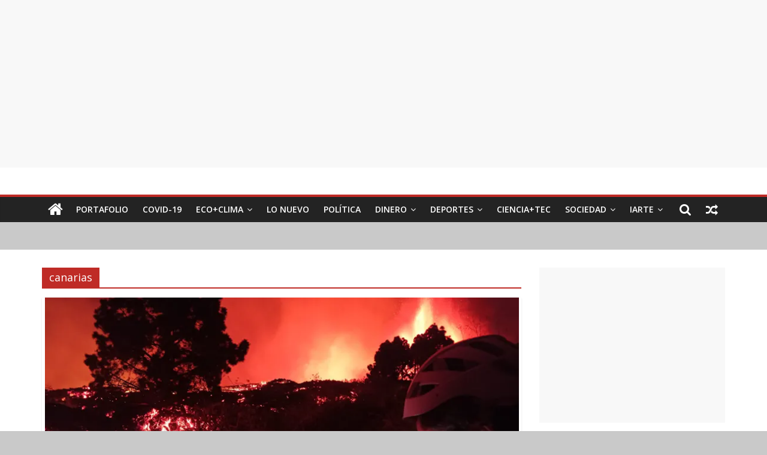

--- FILE ---
content_type: text/html; charset=UTF-8
request_url: https://portafolio.com/tag/canarias/
body_size: 15724
content:
<!DOCTYPE html>
<html lang="es" itemscope itemtype="https://schema.org/WebSite">
<head>
	<meta charset="UTF-8"/>
	<meta name="viewport" content="width=device-width, initial-scale=1">
	<link rel="profile" href="http://gmpg.org/xfn/11"/>
	<meta name='robots' content='index, follow, max-image-preview:large, max-snippet:-1, max-video-preview:-1' />
	<style>img:is([sizes="auto" i], [sizes^="auto," i]) { contain-intrinsic-size: 3000px 1500px }</style>
	
	<!-- This site is optimized with the Yoast SEO plugin v26.7 - https://yoast.com/wordpress/plugins/seo/ -->
	<title>canarias Archives - Portafolio.com</title>
	<link rel="canonical" href="https://portafolio.com/tag/canarias/" />
	<meta property="og:locale" content="es_ES" />
	<meta property="og:type" content="article" />
	<meta property="og:title" content="canarias Archives - Portafolio.com" />
	<meta property="og:url" content="https://portafolio.com/tag/canarias/" />
	<meta property="og:site_name" content="Portafolio.com" />
	<meta property="og:image" content="https://images.theconversation.com/files/422071/original/file-20210920-21-jlu8df.jpeg?ixlib=rb-1.1.0&rect=2%2C0%2C1994%2C1494&q=45&auto=format&w=800&h=450&fit=crop" />
	<meta name="twitter:card" content="summary_large_image" />
	<meta name="twitter:image" content="https://images.theconversation.com/files/422071/original/file-20210920-21-jlu8df.jpeg?ixlib=rb-1.1.0&rect=2%2C0%2C1994%2C1494&q=45&auto=format&w=800&h=450&fit=crop" />
	<script type="application/ld+json" class="yoast-schema-graph">{"@context":"https://schema.org","@graph":[{"@type":"CollectionPage","@id":"https://portafolio.com/tag/canarias/","url":"https://portafolio.com/tag/canarias/","name":"canarias Archives - Portafolio.com","isPartOf":{"@id":"https://portafolio.com/#website"},"primaryImageOfPage":{"@id":"https://portafolio.com/tag/canarias/#primaryimage"},"image":{"@id":"https://portafolio.com/tag/canarias/#primaryimage"},"thumbnailUrl":"https://images.theconversation.com/files/422071/original/file-20210920-21-jlu8df.jpeg?ixlib=rb-1.1.0&rect=2%2C0%2C1994%2C1494&q=45&auto=format&w=800&h=450&fit=crop","breadcrumb":{"@id":"https://portafolio.com/tag/canarias/#breadcrumb"},"inLanguage":"es"},{"@type":"ImageObject","inLanguage":"es","@id":"https://portafolio.com/tag/canarias/#primaryimage","url":"https://images.theconversation.com/files/422071/original/file-20210920-21-jlu8df.jpeg?ixlib=rb-1.1.0&rect=2%2C0%2C1994%2C1494&q=45&auto=format&w=800&h=450&fit=crop","contentUrl":"https://images.theconversation.com/files/422071/original/file-20210920-21-jlu8df.jpeg?ixlib=rb-1.1.0&rect=2%2C0%2C1994%2C1494&q=45&auto=format&w=800&h=450&fit=crop","width":"800","height":"450","caption":"Estas son las ‘geoclaves’ de lo que está pasando en La Palma"},{"@type":"BreadcrumbList","@id":"https://portafolio.com/tag/canarias/#breadcrumb","itemListElement":[{"@type":"ListItem","position":1,"name":"Home","item":"https://portafolio.com/"},{"@type":"ListItem","position":2,"name":"canarias"}]},{"@type":"WebSite","@id":"https://portafolio.com/#website","url":"https://portafolio.com/","name":"Portafolio.com","description":"Aquí está todo!","potentialAction":[{"@type":"SearchAction","target":{"@type":"EntryPoint","urlTemplate":"https://portafolio.com/?s={search_term_string}"},"query-input":{"@type":"PropertyValueSpecification","valueRequired":true,"valueName":"search_term_string"}}],"inLanguage":"es"}]}</script>
	<!-- / Yoast SEO plugin. -->


<link rel='dns-prefetch' href='//www.googletagmanager.com' />
<link rel='dns-prefetch' href='//fonts.googleapis.com' />
<link rel='dns-prefetch' href='//pagead2.googlesyndication.com' />
<link rel="alternate" type="application/rss+xml" title="Portafolio.com &raquo; Feed" href="https://portafolio.com/feed/" />
<link rel="alternate" type="application/rss+xml" title="Portafolio.com &raquo; Feed de los comentarios" href="https://portafolio.com/comments/feed/" />
<link rel="alternate" type="application/rss+xml" title="Portafolio.com &raquo; Etiqueta canarias del feed" href="https://portafolio.com/tag/canarias/feed/" />
<style type="text/css" media="all">@font-face{font-family:'Open Sans';font-display:block;font-style:normal;font-weight:400;font-stretch:100%;font-display:swap;src:url(https://fonts.gstatic.com/s/opensans/v44/memvYaGs126MiZpBA-UvWbX2vVnXBbObj2OVTSKmu0SC55K5gw.woff2) format('woff2');unicode-range:U+0460-052F,U+1C80-1C8A,U+20B4,U+2DE0-2DFF,U+A640-A69F,U+FE2E-FE2F}@font-face{font-family:'Open Sans';font-display:block;font-style:normal;font-weight:400;font-stretch:100%;font-display:swap;src:url(https://fonts.gstatic.com/s/opensans/v44/memvYaGs126MiZpBA-UvWbX2vVnXBbObj2OVTSumu0SC55K5gw.woff2) format('woff2');unicode-range:U+0301,U+0400-045F,U+0490-0491,U+04B0-04B1,U+2116}@font-face{font-family:'Open Sans';font-display:block;font-style:normal;font-weight:400;font-stretch:100%;font-display:swap;src:url(https://fonts.gstatic.com/s/opensans/v44/memvYaGs126MiZpBA-UvWbX2vVnXBbObj2OVTSOmu0SC55K5gw.woff2) format('woff2');unicode-range:U+1F00-1FFF}@font-face{font-family:'Open Sans';font-display:block;font-style:normal;font-weight:400;font-stretch:100%;font-display:swap;src:url(https://fonts.gstatic.com/s/opensans/v44/memvYaGs126MiZpBA-UvWbX2vVnXBbObj2OVTSymu0SC55K5gw.woff2) format('woff2');unicode-range:U+0370-0377,U+037A-037F,U+0384-038A,U+038C,U+038E-03A1,U+03A3-03FF}@font-face{font-family:'Open Sans';font-display:block;font-style:normal;font-weight:400;font-stretch:100%;font-display:swap;src:url(https://fonts.gstatic.com/s/opensans/v44/memvYaGs126MiZpBA-UvWbX2vVnXBbObj2OVTS2mu0SC55K5gw.woff2) format('woff2');unicode-range:U+0307-0308,U+0590-05FF,U+200C-2010,U+20AA,U+25CC,U+FB1D-FB4F}@font-face{font-family:'Open Sans';font-display:block;font-style:normal;font-weight:400;font-stretch:100%;font-display:swap;src:url(https://fonts.gstatic.com/s/opensans/v44/memvYaGs126MiZpBA-UvWbX2vVnXBbObj2OVTVOmu0SC55K5gw.woff2) format('woff2');unicode-range:U+0302-0303,U+0305,U+0307-0308,U+0310,U+0312,U+0315,U+031A,U+0326-0327,U+032C,U+032F-0330,U+0332-0333,U+0338,U+033A,U+0346,U+034D,U+0391-03A1,U+03A3-03A9,U+03B1-03C9,U+03D1,U+03D5-03D6,U+03F0-03F1,U+03F4-03F5,U+2016-2017,U+2034-2038,U+203C,U+2040,U+2043,U+2047,U+2050,U+2057,U+205F,U+2070-2071,U+2074-208E,U+2090-209C,U+20D0-20DC,U+20E1,U+20E5-20EF,U+2100-2112,U+2114-2115,U+2117-2121,U+2123-214F,U+2190,U+2192,U+2194-21AE,U+21B0-21E5,U+21F1-21F2,U+21F4-2211,U+2213-2214,U+2216-22FF,U+2308-230B,U+2310,U+2319,U+231C-2321,U+2336-237A,U+237C,U+2395,U+239B-23B7,U+23D0,U+23DC-23E1,U+2474-2475,U+25AF,U+25B3,U+25B7,U+25BD,U+25C1,U+25CA,U+25CC,U+25FB,U+266D-266F,U+27C0-27FF,U+2900-2AFF,U+2B0E-2B11,U+2B30-2B4C,U+2BFE,U+3030,U+FF5B,U+FF5D,U+1D400-1D7FF,U+1EE00-1EEFF}@font-face{font-family:'Open Sans';font-display:block;font-style:normal;font-weight:400;font-stretch:100%;font-display:swap;src:url(https://fonts.gstatic.com/s/opensans/v44/memvYaGs126MiZpBA-UvWbX2vVnXBbObj2OVTUGmu0SC55K5gw.woff2) format('woff2');unicode-range:U+0001-000C,U+000E-001F,U+007F-009F,U+20DD-20E0,U+20E2-20E4,U+2150-218F,U+2190,U+2192,U+2194-2199,U+21AF,U+21E6-21F0,U+21F3,U+2218-2219,U+2299,U+22C4-22C6,U+2300-243F,U+2440-244A,U+2460-24FF,U+25A0-27BF,U+2800-28FF,U+2921-2922,U+2981,U+29BF,U+29EB,U+2B00-2BFF,U+4DC0-4DFF,U+FFF9-FFFB,U+10140-1018E,U+10190-1019C,U+101A0,U+101D0-101FD,U+102E0-102FB,U+10E60-10E7E,U+1D2C0-1D2D3,U+1D2E0-1D37F,U+1F000-1F0FF,U+1F100-1F1AD,U+1F1E6-1F1FF,U+1F30D-1F30F,U+1F315,U+1F31C,U+1F31E,U+1F320-1F32C,U+1F336,U+1F378,U+1F37D,U+1F382,U+1F393-1F39F,U+1F3A7-1F3A8,U+1F3AC-1F3AF,U+1F3C2,U+1F3C4-1F3C6,U+1F3CA-1F3CE,U+1F3D4-1F3E0,U+1F3ED,U+1F3F1-1F3F3,U+1F3F5-1F3F7,U+1F408,U+1F415,U+1F41F,U+1F426,U+1F43F,U+1F441-1F442,U+1F444,U+1F446-1F449,U+1F44C-1F44E,U+1F453,U+1F46A,U+1F47D,U+1F4A3,U+1F4B0,U+1F4B3,U+1F4B9,U+1F4BB,U+1F4BF,U+1F4C8-1F4CB,U+1F4D6,U+1F4DA,U+1F4DF,U+1F4E3-1F4E6,U+1F4EA-1F4ED,U+1F4F7,U+1F4F9-1F4FB,U+1F4FD-1F4FE,U+1F503,U+1F507-1F50B,U+1F50D,U+1F512-1F513,U+1F53E-1F54A,U+1F54F-1F5FA,U+1F610,U+1F650-1F67F,U+1F687,U+1F68D,U+1F691,U+1F694,U+1F698,U+1F6AD,U+1F6B2,U+1F6B9-1F6BA,U+1F6BC,U+1F6C6-1F6CF,U+1F6D3-1F6D7,U+1F6E0-1F6EA,U+1F6F0-1F6F3,U+1F6F7-1F6FC,U+1F700-1F7FF,U+1F800-1F80B,U+1F810-1F847,U+1F850-1F859,U+1F860-1F887,U+1F890-1F8AD,U+1F8B0-1F8BB,U+1F8C0-1F8C1,U+1F900-1F90B,U+1F93B,U+1F946,U+1F984,U+1F996,U+1F9E9,U+1FA00-1FA6F,U+1FA70-1FA7C,U+1FA80-1FA89,U+1FA8F-1FAC6,U+1FACE-1FADC,U+1FADF-1FAE9,U+1FAF0-1FAF8,U+1FB00-1FBFF}@font-face{font-family:'Open Sans';font-display:block;font-style:normal;font-weight:400;font-stretch:100%;font-display:swap;src:url(https://fonts.gstatic.com/s/opensans/v44/memvYaGs126MiZpBA-UvWbX2vVnXBbObj2OVTSCmu0SC55K5gw.woff2) format('woff2');unicode-range:U+0102-0103,U+0110-0111,U+0128-0129,U+0168-0169,U+01A0-01A1,U+01AF-01B0,U+0300-0301,U+0303-0304,U+0308-0309,U+0323,U+0329,U+1EA0-1EF9,U+20AB}@font-face{font-family:'Open Sans';font-display:block;font-style:normal;font-weight:400;font-stretch:100%;font-display:swap;src:url(https://fonts.gstatic.com/s/opensans/v44/memvYaGs126MiZpBA-UvWbX2vVnXBbObj2OVTSGmu0SC55K5gw.woff2) format('woff2');unicode-range:U+0100-02BA,U+02BD-02C5,U+02C7-02CC,U+02CE-02D7,U+02DD-02FF,U+0304,U+0308,U+0329,U+1D00-1DBF,U+1E00-1E9F,U+1EF2-1EFF,U+2020,U+20A0-20AB,U+20AD-20C0,U+2113,U+2C60-2C7F,U+A720-A7FF}@font-face{font-family:'Open Sans';font-display:block;font-style:normal;font-weight:400;font-stretch:100%;font-display:swap;src:url(https://fonts.gstatic.com/s/opensans/v44/memvYaGs126MiZpBA-UvWbX2vVnXBbObj2OVTS-mu0SC55I.woff2) format('woff2');unicode-range:U+0000-00FF,U+0131,U+0152-0153,U+02BB-02BC,U+02C6,U+02DA,U+02DC,U+0304,U+0308,U+0329,U+2000-206F,U+20AC,U+2122,U+2191,U+2193,U+2212,U+2215,U+FEFF,U+FFFD}@font-face{font-family:'Open Sans';font-display:block;font-style:normal;font-weight:600;font-stretch:100%;font-display:swap;src:url(https://fonts.gstatic.com/s/opensans/v44/memvYaGs126MiZpBA-UvWbX2vVnXBbObj2OVTSKmu0SC55K5gw.woff2) format('woff2');unicode-range:U+0460-052F,U+1C80-1C8A,U+20B4,U+2DE0-2DFF,U+A640-A69F,U+FE2E-FE2F}@font-face{font-family:'Open Sans';font-display:block;font-style:normal;font-weight:600;font-stretch:100%;font-display:swap;src:url(https://fonts.gstatic.com/s/opensans/v44/memvYaGs126MiZpBA-UvWbX2vVnXBbObj2OVTSumu0SC55K5gw.woff2) format('woff2');unicode-range:U+0301,U+0400-045F,U+0490-0491,U+04B0-04B1,U+2116}@font-face{font-family:'Open Sans';font-display:block;font-style:normal;font-weight:600;font-stretch:100%;font-display:swap;src:url(https://fonts.gstatic.com/s/opensans/v44/memvYaGs126MiZpBA-UvWbX2vVnXBbObj2OVTSOmu0SC55K5gw.woff2) format('woff2');unicode-range:U+1F00-1FFF}@font-face{font-family:'Open Sans';font-display:block;font-style:normal;font-weight:600;font-stretch:100%;font-display:swap;src:url(https://fonts.gstatic.com/s/opensans/v44/memvYaGs126MiZpBA-UvWbX2vVnXBbObj2OVTSymu0SC55K5gw.woff2) format('woff2');unicode-range:U+0370-0377,U+037A-037F,U+0384-038A,U+038C,U+038E-03A1,U+03A3-03FF}@font-face{font-family:'Open Sans';font-display:block;font-style:normal;font-weight:600;font-stretch:100%;font-display:swap;src:url(https://fonts.gstatic.com/s/opensans/v44/memvYaGs126MiZpBA-UvWbX2vVnXBbObj2OVTS2mu0SC55K5gw.woff2) format('woff2');unicode-range:U+0307-0308,U+0590-05FF,U+200C-2010,U+20AA,U+25CC,U+FB1D-FB4F}@font-face{font-family:'Open Sans';font-display:block;font-style:normal;font-weight:600;font-stretch:100%;font-display:swap;src:url(https://fonts.gstatic.com/s/opensans/v44/memvYaGs126MiZpBA-UvWbX2vVnXBbObj2OVTVOmu0SC55K5gw.woff2) format('woff2');unicode-range:U+0302-0303,U+0305,U+0307-0308,U+0310,U+0312,U+0315,U+031A,U+0326-0327,U+032C,U+032F-0330,U+0332-0333,U+0338,U+033A,U+0346,U+034D,U+0391-03A1,U+03A3-03A9,U+03B1-03C9,U+03D1,U+03D5-03D6,U+03F0-03F1,U+03F4-03F5,U+2016-2017,U+2034-2038,U+203C,U+2040,U+2043,U+2047,U+2050,U+2057,U+205F,U+2070-2071,U+2074-208E,U+2090-209C,U+20D0-20DC,U+20E1,U+20E5-20EF,U+2100-2112,U+2114-2115,U+2117-2121,U+2123-214F,U+2190,U+2192,U+2194-21AE,U+21B0-21E5,U+21F1-21F2,U+21F4-2211,U+2213-2214,U+2216-22FF,U+2308-230B,U+2310,U+2319,U+231C-2321,U+2336-237A,U+237C,U+2395,U+239B-23B7,U+23D0,U+23DC-23E1,U+2474-2475,U+25AF,U+25B3,U+25B7,U+25BD,U+25C1,U+25CA,U+25CC,U+25FB,U+266D-266F,U+27C0-27FF,U+2900-2AFF,U+2B0E-2B11,U+2B30-2B4C,U+2BFE,U+3030,U+FF5B,U+FF5D,U+1D400-1D7FF,U+1EE00-1EEFF}@font-face{font-family:'Open Sans';font-display:block;font-style:normal;font-weight:600;font-stretch:100%;font-display:swap;src:url(https://fonts.gstatic.com/s/opensans/v44/memvYaGs126MiZpBA-UvWbX2vVnXBbObj2OVTUGmu0SC55K5gw.woff2) format('woff2');unicode-range:U+0001-000C,U+000E-001F,U+007F-009F,U+20DD-20E0,U+20E2-20E4,U+2150-218F,U+2190,U+2192,U+2194-2199,U+21AF,U+21E6-21F0,U+21F3,U+2218-2219,U+2299,U+22C4-22C6,U+2300-243F,U+2440-244A,U+2460-24FF,U+25A0-27BF,U+2800-28FF,U+2921-2922,U+2981,U+29BF,U+29EB,U+2B00-2BFF,U+4DC0-4DFF,U+FFF9-FFFB,U+10140-1018E,U+10190-1019C,U+101A0,U+101D0-101FD,U+102E0-102FB,U+10E60-10E7E,U+1D2C0-1D2D3,U+1D2E0-1D37F,U+1F000-1F0FF,U+1F100-1F1AD,U+1F1E6-1F1FF,U+1F30D-1F30F,U+1F315,U+1F31C,U+1F31E,U+1F320-1F32C,U+1F336,U+1F378,U+1F37D,U+1F382,U+1F393-1F39F,U+1F3A7-1F3A8,U+1F3AC-1F3AF,U+1F3C2,U+1F3C4-1F3C6,U+1F3CA-1F3CE,U+1F3D4-1F3E0,U+1F3ED,U+1F3F1-1F3F3,U+1F3F5-1F3F7,U+1F408,U+1F415,U+1F41F,U+1F426,U+1F43F,U+1F441-1F442,U+1F444,U+1F446-1F449,U+1F44C-1F44E,U+1F453,U+1F46A,U+1F47D,U+1F4A3,U+1F4B0,U+1F4B3,U+1F4B9,U+1F4BB,U+1F4BF,U+1F4C8-1F4CB,U+1F4D6,U+1F4DA,U+1F4DF,U+1F4E3-1F4E6,U+1F4EA-1F4ED,U+1F4F7,U+1F4F9-1F4FB,U+1F4FD-1F4FE,U+1F503,U+1F507-1F50B,U+1F50D,U+1F512-1F513,U+1F53E-1F54A,U+1F54F-1F5FA,U+1F610,U+1F650-1F67F,U+1F687,U+1F68D,U+1F691,U+1F694,U+1F698,U+1F6AD,U+1F6B2,U+1F6B9-1F6BA,U+1F6BC,U+1F6C6-1F6CF,U+1F6D3-1F6D7,U+1F6E0-1F6EA,U+1F6F0-1F6F3,U+1F6F7-1F6FC,U+1F700-1F7FF,U+1F800-1F80B,U+1F810-1F847,U+1F850-1F859,U+1F860-1F887,U+1F890-1F8AD,U+1F8B0-1F8BB,U+1F8C0-1F8C1,U+1F900-1F90B,U+1F93B,U+1F946,U+1F984,U+1F996,U+1F9E9,U+1FA00-1FA6F,U+1FA70-1FA7C,U+1FA80-1FA89,U+1FA8F-1FAC6,U+1FACE-1FADC,U+1FADF-1FAE9,U+1FAF0-1FAF8,U+1FB00-1FBFF}@font-face{font-family:'Open Sans';font-display:block;font-style:normal;font-weight:600;font-stretch:100%;font-display:swap;src:url(https://fonts.gstatic.com/s/opensans/v44/memvYaGs126MiZpBA-UvWbX2vVnXBbObj2OVTSCmu0SC55K5gw.woff2) format('woff2');unicode-range:U+0102-0103,U+0110-0111,U+0128-0129,U+0168-0169,U+01A0-01A1,U+01AF-01B0,U+0300-0301,U+0303-0304,U+0308-0309,U+0323,U+0329,U+1EA0-1EF9,U+20AB}@font-face{font-family:'Open Sans';font-display:block;font-style:normal;font-weight:600;font-stretch:100%;font-display:swap;src:url(https://fonts.gstatic.com/s/opensans/v44/memvYaGs126MiZpBA-UvWbX2vVnXBbObj2OVTSGmu0SC55K5gw.woff2) format('woff2');unicode-range:U+0100-02BA,U+02BD-02C5,U+02C7-02CC,U+02CE-02D7,U+02DD-02FF,U+0304,U+0308,U+0329,U+1D00-1DBF,U+1E00-1E9F,U+1EF2-1EFF,U+2020,U+20A0-20AB,U+20AD-20C0,U+2113,U+2C60-2C7F,U+A720-A7FF}@font-face{font-family:'Open Sans';font-display:block;font-style:normal;font-weight:600;font-stretch:100%;font-display:swap;src:url(https://fonts.gstatic.com/s/opensans/v44/memvYaGs126MiZpBA-UvWbX2vVnXBbObj2OVTS-mu0SC55I.woff2) format('woff2');unicode-range:U+0000-00FF,U+0131,U+0152-0153,U+02BB-02BC,U+02C6,U+02DA,U+02DC,U+0304,U+0308,U+0329,U+2000-206F,U+20AC,U+2122,U+2191,U+2193,U+2212,U+2215,U+FEFF,U+FFFD}</style>
<style id='classic-theme-styles-inline-css' type='text/css'>
/*! This file is auto-generated */
.wp-block-button__link{color:#fff;background-color:#32373c;border-radius:9999px;box-shadow:none;text-decoration:none;padding:calc(.667em + 2px) calc(1.333em + 2px);font-size:1.125em}.wp-block-file__button{background:#32373c;color:#fff;text-decoration:none}
</style>
<style id='global-styles-inline-css' type='text/css'>
:root{--wp--preset--aspect-ratio--square: 1;--wp--preset--aspect-ratio--4-3: 4/3;--wp--preset--aspect-ratio--3-4: 3/4;--wp--preset--aspect-ratio--3-2: 3/2;--wp--preset--aspect-ratio--2-3: 2/3;--wp--preset--aspect-ratio--16-9: 16/9;--wp--preset--aspect-ratio--9-16: 9/16;--wp--preset--color--black: #000000;--wp--preset--color--cyan-bluish-gray: #abb8c3;--wp--preset--color--white: #ffffff;--wp--preset--color--pale-pink: #f78da7;--wp--preset--color--vivid-red: #cf2e2e;--wp--preset--color--luminous-vivid-orange: #ff6900;--wp--preset--color--luminous-vivid-amber: #fcb900;--wp--preset--color--light-green-cyan: #7bdcb5;--wp--preset--color--vivid-green-cyan: #00d084;--wp--preset--color--pale-cyan-blue: #8ed1fc;--wp--preset--color--vivid-cyan-blue: #0693e3;--wp--preset--color--vivid-purple: #9b51e0;--wp--preset--gradient--vivid-cyan-blue-to-vivid-purple: linear-gradient(135deg,rgba(6,147,227,1) 0%,rgb(155,81,224) 100%);--wp--preset--gradient--light-green-cyan-to-vivid-green-cyan: linear-gradient(135deg,rgb(122,220,180) 0%,rgb(0,208,130) 100%);--wp--preset--gradient--luminous-vivid-amber-to-luminous-vivid-orange: linear-gradient(135deg,rgba(252,185,0,1) 0%,rgba(255,105,0,1) 100%);--wp--preset--gradient--luminous-vivid-orange-to-vivid-red: linear-gradient(135deg,rgba(255,105,0,1) 0%,rgb(207,46,46) 100%);--wp--preset--gradient--very-light-gray-to-cyan-bluish-gray: linear-gradient(135deg,rgb(238,238,238) 0%,rgb(169,184,195) 100%);--wp--preset--gradient--cool-to-warm-spectrum: linear-gradient(135deg,rgb(74,234,220) 0%,rgb(151,120,209) 20%,rgb(207,42,186) 40%,rgb(238,44,130) 60%,rgb(251,105,98) 80%,rgb(254,248,76) 100%);--wp--preset--gradient--blush-light-purple: linear-gradient(135deg,rgb(255,206,236) 0%,rgb(152,150,240) 100%);--wp--preset--gradient--blush-bordeaux: linear-gradient(135deg,rgb(254,205,165) 0%,rgb(254,45,45) 50%,rgb(107,0,62) 100%);--wp--preset--gradient--luminous-dusk: linear-gradient(135deg,rgb(255,203,112) 0%,rgb(199,81,192) 50%,rgb(65,88,208) 100%);--wp--preset--gradient--pale-ocean: linear-gradient(135deg,rgb(255,245,203) 0%,rgb(182,227,212) 50%,rgb(51,167,181) 100%);--wp--preset--gradient--electric-grass: linear-gradient(135deg,rgb(202,248,128) 0%,rgb(113,206,126) 100%);--wp--preset--gradient--midnight: linear-gradient(135deg,rgb(2,3,129) 0%,rgb(40,116,252) 100%);--wp--preset--font-size--small: 13px;--wp--preset--font-size--medium: 20px;--wp--preset--font-size--large: 36px;--wp--preset--font-size--x-large: 42px;--wp--preset--spacing--20: 0.44rem;--wp--preset--spacing--30: 0.67rem;--wp--preset--spacing--40: 1rem;--wp--preset--spacing--50: 1.5rem;--wp--preset--spacing--60: 2.25rem;--wp--preset--spacing--70: 3.38rem;--wp--preset--spacing--80: 5.06rem;--wp--preset--shadow--natural: 6px 6px 9px rgba(0, 0, 0, 0.2);--wp--preset--shadow--deep: 12px 12px 50px rgba(0, 0, 0, 0.4);--wp--preset--shadow--sharp: 6px 6px 0px rgba(0, 0, 0, 0.2);--wp--preset--shadow--outlined: 6px 6px 0px -3px rgba(255, 255, 255, 1), 6px 6px rgba(0, 0, 0, 1);--wp--preset--shadow--crisp: 6px 6px 0px rgba(0, 0, 0, 1);}:where(.is-layout-flex){gap: 0.5em;}:where(.is-layout-grid){gap: 0.5em;}body .is-layout-flex{display: flex;}.is-layout-flex{flex-wrap: wrap;align-items: center;}.is-layout-flex > :is(*, div){margin: 0;}body .is-layout-grid{display: grid;}.is-layout-grid > :is(*, div){margin: 0;}:where(.wp-block-columns.is-layout-flex){gap: 2em;}:where(.wp-block-columns.is-layout-grid){gap: 2em;}:where(.wp-block-post-template.is-layout-flex){gap: 1.25em;}:where(.wp-block-post-template.is-layout-grid){gap: 1.25em;}.has-black-color{color: var(--wp--preset--color--black) !important;}.has-cyan-bluish-gray-color{color: var(--wp--preset--color--cyan-bluish-gray) !important;}.has-white-color{color: var(--wp--preset--color--white) !important;}.has-pale-pink-color{color: var(--wp--preset--color--pale-pink) !important;}.has-vivid-red-color{color: var(--wp--preset--color--vivid-red) !important;}.has-luminous-vivid-orange-color{color: var(--wp--preset--color--luminous-vivid-orange) !important;}.has-luminous-vivid-amber-color{color: var(--wp--preset--color--luminous-vivid-amber) !important;}.has-light-green-cyan-color{color: var(--wp--preset--color--light-green-cyan) !important;}.has-vivid-green-cyan-color{color: var(--wp--preset--color--vivid-green-cyan) !important;}.has-pale-cyan-blue-color{color: var(--wp--preset--color--pale-cyan-blue) !important;}.has-vivid-cyan-blue-color{color: var(--wp--preset--color--vivid-cyan-blue) !important;}.has-vivid-purple-color{color: var(--wp--preset--color--vivid-purple) !important;}.has-black-background-color{background-color: var(--wp--preset--color--black) !important;}.has-cyan-bluish-gray-background-color{background-color: var(--wp--preset--color--cyan-bluish-gray) !important;}.has-white-background-color{background-color: var(--wp--preset--color--white) !important;}.has-pale-pink-background-color{background-color: var(--wp--preset--color--pale-pink) !important;}.has-vivid-red-background-color{background-color: var(--wp--preset--color--vivid-red) !important;}.has-luminous-vivid-orange-background-color{background-color: var(--wp--preset--color--luminous-vivid-orange) !important;}.has-luminous-vivid-amber-background-color{background-color: var(--wp--preset--color--luminous-vivid-amber) !important;}.has-light-green-cyan-background-color{background-color: var(--wp--preset--color--light-green-cyan) !important;}.has-vivid-green-cyan-background-color{background-color: var(--wp--preset--color--vivid-green-cyan) !important;}.has-pale-cyan-blue-background-color{background-color: var(--wp--preset--color--pale-cyan-blue) !important;}.has-vivid-cyan-blue-background-color{background-color: var(--wp--preset--color--vivid-cyan-blue) !important;}.has-vivid-purple-background-color{background-color: var(--wp--preset--color--vivid-purple) !important;}.has-black-border-color{border-color: var(--wp--preset--color--black) !important;}.has-cyan-bluish-gray-border-color{border-color: var(--wp--preset--color--cyan-bluish-gray) !important;}.has-white-border-color{border-color: var(--wp--preset--color--white) !important;}.has-pale-pink-border-color{border-color: var(--wp--preset--color--pale-pink) !important;}.has-vivid-red-border-color{border-color: var(--wp--preset--color--vivid-red) !important;}.has-luminous-vivid-orange-border-color{border-color: var(--wp--preset--color--luminous-vivid-orange) !important;}.has-luminous-vivid-amber-border-color{border-color: var(--wp--preset--color--luminous-vivid-amber) !important;}.has-light-green-cyan-border-color{border-color: var(--wp--preset--color--light-green-cyan) !important;}.has-vivid-green-cyan-border-color{border-color: var(--wp--preset--color--vivid-green-cyan) !important;}.has-pale-cyan-blue-border-color{border-color: var(--wp--preset--color--pale-cyan-blue) !important;}.has-vivid-cyan-blue-border-color{border-color: var(--wp--preset--color--vivid-cyan-blue) !important;}.has-vivid-purple-border-color{border-color: var(--wp--preset--color--vivid-purple) !important;}.has-vivid-cyan-blue-to-vivid-purple-gradient-background{background: var(--wp--preset--gradient--vivid-cyan-blue-to-vivid-purple) !important;}.has-light-green-cyan-to-vivid-green-cyan-gradient-background{background: var(--wp--preset--gradient--light-green-cyan-to-vivid-green-cyan) !important;}.has-luminous-vivid-amber-to-luminous-vivid-orange-gradient-background{background: var(--wp--preset--gradient--luminous-vivid-amber-to-luminous-vivid-orange) !important;}.has-luminous-vivid-orange-to-vivid-red-gradient-background{background: var(--wp--preset--gradient--luminous-vivid-orange-to-vivid-red) !important;}.has-very-light-gray-to-cyan-bluish-gray-gradient-background{background: var(--wp--preset--gradient--very-light-gray-to-cyan-bluish-gray) !important;}.has-cool-to-warm-spectrum-gradient-background{background: var(--wp--preset--gradient--cool-to-warm-spectrum) !important;}.has-blush-light-purple-gradient-background{background: var(--wp--preset--gradient--blush-light-purple) !important;}.has-blush-bordeaux-gradient-background{background: var(--wp--preset--gradient--blush-bordeaux) !important;}.has-luminous-dusk-gradient-background{background: var(--wp--preset--gradient--luminous-dusk) !important;}.has-pale-ocean-gradient-background{background: var(--wp--preset--gradient--pale-ocean) !important;}.has-electric-grass-gradient-background{background: var(--wp--preset--gradient--electric-grass) !important;}.has-midnight-gradient-background{background: var(--wp--preset--gradient--midnight) !important;}.has-small-font-size{font-size: var(--wp--preset--font-size--small) !important;}.has-medium-font-size{font-size: var(--wp--preset--font-size--medium) !important;}.has-large-font-size{font-size: var(--wp--preset--font-size--large) !important;}.has-x-large-font-size{font-size: var(--wp--preset--font-size--x-large) !important;}
:where(.wp-block-post-template.is-layout-flex){gap: 1.25em;}:where(.wp-block-post-template.is-layout-grid){gap: 1.25em;}
:where(.wp-block-columns.is-layout-flex){gap: 2em;}:where(.wp-block-columns.is-layout-grid){gap: 2em;}
:root :where(.wp-block-pullquote){font-size: 1.5em;line-height: 1.6;}
</style>
<style id='rocket-lazyload-inline-css' type='text/css'>
.rll-youtube-player{position:relative;padding-bottom:56.23%;height:0;overflow:hidden;max-width:100%;}.rll-youtube-player:focus-within{outline: 2px solid currentColor;outline-offset: 5px;}.rll-youtube-player iframe{position:absolute;top:0;left:0;width:100%;height:100%;z-index:100;background:0 0}.rll-youtube-player img{bottom:0;display:block;left:0;margin:auto;max-width:100%;width:100%;position:absolute;right:0;top:0;border:none;height:auto;-webkit-transition:.4s all;-moz-transition:.4s all;transition:.4s all}.rll-youtube-player img:hover{-webkit-filter:brightness(75%)}.rll-youtube-player .play{height:100%;width:100%;left:0;top:0;position:absolute;background:url(https://portafolio.com/wp-content/plugins/rocket-lazy-load/assets/img/youtube.png) no-repeat center;background-color: transparent !important;cursor:pointer;border:none;}
</style>
<link rel='stylesheet' id='wpo_min-header-0-css' href='https://portafolio.com/wp-content/cache/wpo-minify/1753922465/assets/wpo-minify-header-5fd23204.min.css' type='text/css' media='all' />
<script type="text/javascript" src="https://portafolio.com/wp-content/cache/wpo-minify/1753922465/assets/wpo-minify-header-92a419d2.min.js" id="wpo_min-header-0-js"></script>
<!--[if lte IE 8]>
<script type="text/javascript" src="https://portafolio.com/wp-content/themes/colormag/js/html5shiv.min.js" id="html5-js"></script>
<![endif]-->

<!-- Fragmento de código de la etiqueta de Google (gtag.js) añadida por Site Kit -->
<!-- Fragmento de código de Google Analytics añadido por Site Kit -->
<script type="text/javascript" src="https://www.googletagmanager.com/gtag/js?id=GT-5TQFWZN" id="google_gtagjs-js" async></script>
<script type="text/javascript" id="google_gtagjs-js-after">
/* <![CDATA[ */
window.dataLayer = window.dataLayer || [];function gtag(){dataLayer.push(arguments);}
gtag("set","linker",{"domains":["portafolio.com"]});
gtag("js", new Date());
gtag("set", "developer_id.dZTNiMT", true);
gtag("config", "GT-5TQFWZN");
/* ]]> */
</script>

<!-- OG: 3.3.8 -->
<meta property="og:type" content="website"><meta property="og:locale" content="es"><meta property="og:site_name" content="Portafolio.com"><meta property="og:url" content="https://portafolio.com/tag/canarias/"><meta property="og:title" content="canarias Archives - Portafolio.com">

<meta property="twitter:partner" content="ogwp"><meta property="twitter:title" content="canarias Archives - Portafolio.com"><meta property="twitter:url" content="https://portafolio.com/tag/canarias/">
<meta itemprop="name" content="canarias Archives - Portafolio.com">
<!-- /OG -->

<link rel="https://api.w.org/" href="https://portafolio.com/wp-json/" /><link rel="alternate" title="JSON" type="application/json" href="https://portafolio.com/wp-json/wp/v2/tags/878" /><link rel="EditURI" type="application/rsd+xml" title="RSD" href="https://portafolio.com/xmlrpc.php?rsd" />
<meta name="generator" content="WordPress 6.8.3" />
<meta name="generator" content="Site Kit by Google 1.170.0" />
<!-- Metaetiquetas de Google AdSense añadidas por Site Kit -->
<meta name="google-adsense-platform-account" content="ca-host-pub-2644536267352236">
<meta name="google-adsense-platform-domain" content="sitekit.withgoogle.com">
<!-- Acabar con las metaetiquetas de Google AdSense añadidas por Site Kit -->
<style type="text/css" id="custom-background-css">
body.custom-background { background-color: #c9c9c9; }
</style>
	
<!-- Fragmento de código de Google Adsense añadido por Site Kit -->
<script type="text/javascript" async="async" src="https://pagead2.googlesyndication.com/pagead/js/adsbygoogle.js?client=ca-pub-6772269891880221&amp;host=ca-host-pub-2644536267352236" crossorigin="anonymous"></script>

<!-- Final del fragmento de código de Google Adsense añadido por Site Kit -->
<!-- Portafolio.com Internal Styles -->		<style type="text/css"> .colormag-button,blockquote,button,input[type=reset],input[type=button],input[type=submit],
		#masthead.colormag-header-clean #site-navigation.main-small-navigation .menu-toggle{background-color:#bf2b26}
		#site-title a,.next a:hover,.previous a:hover,.social-links i.fa:hover,a,
		#masthead.colormag-header-clean .social-links li:hover i.fa,
		#masthead.colormag-header-classic .social-links li:hover i.fa,
		#masthead.colormag-header-clean .breaking-news .newsticker a:hover,
		#masthead.colormag-header-classic .breaking-news .newsticker a:hover,
		#masthead.colormag-header-classic #site-navigation .fa.search-top:hover,
		#masthead.colormag-header-classic #site-navigation.main-navigation .random-post a:hover .fa-random,
		.dark-skin #masthead.colormag-header-classic #site-navigation.main-navigation .home-icon:hover .fa,
		#masthead .main-small-navigation li:hover > .sub-toggle i,
		.better-responsive-menu #masthead .main-small-navigation .sub-toggle.active .fa {color:#bf2b26}
		.fa.search-top:hover,
		#masthead.colormag-header-classic #site-navigation.main-small-navigation .menu-toggle,
		.main-navigation ul li.focus > a,
        #masthead.colormag-header-classic .main-navigation ul ul.sub-menu li.focus > a {background-color:#bf2b26}
		#site-navigation{border-top:4px solid #bf2b26}
		.home-icon.front_page_on,.main-navigation a:hover,.main-navigation ul li ul li a:hover,
		.main-navigation ul li ul li:hover>a,
		.main-navigation ul li.current-menu-ancestor>a,
		.main-navigation ul li.current-menu-item ul li a:hover,
		.main-navigation ul li.current-menu-item>a,
		.main-navigation ul li.current_page_ancestor>a,
		.main-navigation ul li.current_page_item>a,
		.main-navigation ul li:hover>a,
		.main-small-navigation li a:hover,
		.site-header .menu-toggle:hover,
		#masthead.colormag-header-classic .main-navigation ul ul.sub-menu li:hover > a,
		#masthead.colormag-header-classic .main-navigation ul ul.sub-menu li.current-menu-ancestor > a,
		#masthead.colormag-header-classic .main-navigation ul ul.sub-menu li.current-menu-item > a,
		#masthead .main-small-navigation li:hover > a,
		#masthead .main-small-navigation li.current-page-ancestor > a,
		#masthead .main-small-navigation li.current-menu-ancestor > a,
		#masthead .main-small-navigation li.current-page-item > a,
		#masthead .main-small-navigation li.current-menu-item > a{background-color:#bf2b26}
		#masthead.colormag-header-classic .main-navigation .home-icon a:hover .fa { color:#bf2b26}
		.main-small-navigation .current-menu-item>a,.main-small-navigation .current_page_item>a {background:#bf2b26}
		#masthead.colormag-header-classic .main-navigation ul ul.sub-menu li:hover,
		#masthead.colormag-header-classic .main-navigation ul ul.sub-menu li.current-menu-ancestor,
		#masthead.colormag-header-classic .main-navigation ul ul.sub-menu li.current-menu-item,
		#masthead.colormag-header-classic #site-navigation .menu-toggle,
		#masthead.colormag-header-classic #site-navigation .menu-toggle:hover,
		#masthead.colormag-header-classic .main-navigation ul > li:hover > a,
        #masthead.colormag-header-classic .main-navigation ul > li.current-menu-item > a,
        #masthead.colormag-header-classic .main-navigation ul > li.current-menu-ancestor > a,
        #masthead.colormag-header-classic .main-navigation ul li.focus > a{ border-color:#bf2b26}
		.promo-button-area a:hover{border:2px solid #bf2b26;background-color:#bf2b26}
		#content .wp-pagenavi .current,
		#content .wp-pagenavi a:hover,.format-link .entry-content a,.pagination span{ background-color:#bf2b26}
		.pagination a span:hover{color:#bf2b26;border-color:#bf2b26}
		#content .comments-area a.comment-edit-link:hover,#content .comments-area a.comment-permalink:hover,
		#content .comments-area article header cite a:hover,.comments-area .comment-author-link a:hover{color:#bf2b26}
		.comments-area .comment-author-link span{background-color:#bf2b26}
		.comment .comment-reply-link:hover,.nav-next a,.nav-previous a{color:#bf2b26}
		#secondary .widget-title{border-bottom:2px solid #bf2b26}
		#secondary .widget-title span{background-color:#bf2b26}
		.footer-widgets-area .widget-title{border-bottom:2px solid #bf2b26}
		.footer-widgets-area .widget-title span,
		.colormag-footer--classic .footer-widgets-area .widget-title span::before{background-color:#bf2b26}
		.footer-widgets-area a:hover{color:#bf2b26}
		.advertisement_above_footer .widget-title{ border-bottom:2px solid #bf2b26}
		.advertisement_above_footer .widget-title span{background-color:#bf2b26}
		a#scroll-up i{color:#bf2b26}
		.page-header .page-title{border-bottom:2px solid #bf2b26}
		#content .post .article-content .above-entry-meta .cat-links a,
		.page-header .page-title span{ background-color:#bf2b26}
		#content .post .article-content .entry-title a:hover,
		.entry-meta .byline i,.entry-meta .cat-links i,.entry-meta a,
		.post .entry-title a:hover,.search .entry-title a:hover{color:#bf2b26}
		.entry-meta .post-format i{background-color:#bf2b26}
		.entry-meta .comments-link a:hover,.entry-meta .edit-link a:hover,.entry-meta .posted-on a:hover,
		.entry-meta .tag-links a:hover,.single #content .tags a:hover{color:#bf2b26}.more-link,
		.no-post-thumbnail{background-color:#bf2b26}
		.post-box .entry-meta .cat-links a:hover,.post-box .entry-meta .posted-on a:hover,
		.post.post-box .entry-title a:hover{color:#bf2b26}
		.widget_featured_slider .slide-content .above-entry-meta .cat-links a{background-color:#bf2b26}
		.widget_featured_slider .slide-content .below-entry-meta .byline a:hover,
		.widget_featured_slider .slide-content .below-entry-meta .comments a:hover,
		.widget_featured_slider .slide-content .below-entry-meta .posted-on a:hover,
		.widget_featured_slider .slide-content .entry-title a:hover{color:#bf2b26}
		.widget_highlighted_posts .article-content .above-entry-meta .cat-links a {background-color:#bf2b26}
		.byline a:hover,.comments a:hover,.edit-link a:hover,.posted-on a:hover,.tag-links a:hover,
		.widget_highlighted_posts .article-content .below-entry-meta .byline a:hover,
		.widget_highlighted_posts .article-content .below-entry-meta .comments a:hover,
		.widget_highlighted_posts .article-content .below-entry-meta .posted-on a:hover,
		.widget_highlighted_posts .article-content .entry-title a:hover{color:#bf2b26}
		.widget_featured_posts .article-content .above-entry-meta .cat-links a{background-color:#bf2b26}
		.widget_featured_posts .article-content .entry-title a:hover{color:#bf2b26}
		.widget_featured_posts .widget-title{border-bottom:2px solid #bf2b26}
		.widget_featured_posts .widget-title span{background-color:#bf2b26}
		.related-posts-main-title .fa,.single-related-posts .article-content .entry-title a:hover{color:#bf2b26} .widget_slider_area .widget-title,.widget_beside_slider .widget-title { border-bottom:2px solid #bf2b26} .widget_slider_area .widget-title span,.widget_beside_slider .widget-title span { background-color:#bf2b26}
		 @media (max-width: 768px) {.better-responsive-menu .sub-toggle{background-color:#a10d08}}</style>
		<noscript><style id="rocket-lazyload-nojs-css">.rll-youtube-player, [data-lazy-src]{display:none !important;}</style></noscript>	
<!-- Global site tag (gtag.js) - Google Analytics -->
<script async src="https://www.googletagmanager.com/gtag/js?id=UA-606191-2"></script>
<script>
  window.dataLayer = window.dataLayer || [];
  function gtag(){dataLayer.push(arguments);}
  gtag('js', new Date());

  gtag('config', 'UA-606191-2');
</script>	
</head>

<body class="archive tag tag-canarias tag-878 custom-background wp-theme-colormag  wide better-responsive-menu">



	
<!-- **********************  JULIO BANDERA UCRANIA    *********************  >
	<div style="width:100%; height:50px;background: #0057b7; text-align: center; color: #ffd700;"><h6>
		<a href=" https://kremlintoday.com" style="color: #ffd700" target="_blank">Crímenes de guerra en Ucrania!</a></h6></div>
	
<div style="width:100%; height:50px;background: #ffd700; text-align: center; ">
	<h5><a href=" https://kremlintoday.com" style="color: #00377f" target="_blank">KremlinToday.com</a></h5>
	</div>
<!-- **********************  JULIO ANUNCIO GOOGLE    *********************  -->
	<script async src="//pagead2.googlesyndication.com/pagead/js/adsbygoogle.js"></script>
<!-- Texto Auto -->
<ins class="adsbygoogle"
     style="display:block"
     data-ad-client="ca-pub-6772269891880221"
     data-ad-slot="8774871285"
     data-ad-format="auto"></ins>
<script>
(adsbygoogle = window.adsbygoogle || []).push({});
</script>
<!-- **********************  JULIO ANUNCIO GOOGLE    *********************  -->
	
<div id="page" class="hfeed site">
	<a class="skip-link screen-reader-text" href="#main">Saltar al contenido</a>

	
	
	<header id="masthead" class="site-header clearfix ">
		<div id="header-text-nav-container" class="clearfix">

			
			
			
		<div class="inner-wrap">

			<div id="header-text-nav-wrap" class="clearfix">
				<div id="header-left-section">
											<div id="header-logo-image">
													</div><!-- #header-logo-image -->
											<div id="header-text" class="screen-reader-text">
													<h3 id="site-title">
								<a href="https://portafolio.com/" title="Portafolio.com" rel="home">Portafolio.com</a>
							</h3>
																		<p id="site-description">Aquí está todo!</p>
						<!-- #site-description -->
					</div><!-- #header-text -->
				</div><!-- #header-left-section -->
				<div id="header-right-section">
											<div id="header-right-sidebar" class="clearfix">
							<aside id="custom_html-3" class="widget_text widget widget_custom_html clearfix"><div class="textwidget custom-html-widget"><!-- anuncio-google-c0.html
<script async="" src="//pagead2.googlesyndication.com/pagead/js/adsbygoogle.js"></script>
<ins class="adsbygoogle headerad" data-ad-layout="in-article" data-ad-format="fluid" data-ad-client="ca-pub-6772269891880221" data-ad-slot="9965678729"></ins>
<script>(adsbygoogle = window.adsbygoogle || []).push({});</script>
 --></div></aside>						</div>
										</div><!-- #header-right-section -->

			</div><!-- #header-text-nav-wrap -->

		</div><!-- .inner-wrap -->

		
			
			
		<nav id="site-navigation" class="main-navigation clearfix" role="navigation">
			<div class="inner-wrap clearfix">
				
					<div class="home-icon">
						<a href="https://portafolio.com/" title="Portafolio.com"><i class="fa fa-home"></i></a>
					</div>

					
									<div class="search-random-icons-container">
								<div class="random-post">
							<a href="https://portafolio.com/colesterol-imprescindible-para-la-vida-o-causa-de-muerte/" title="Ver una entrada aleatoria"><i
							class="fa fa-random"></i></a>
					</div>
									<div class="top-search-wrap">
								<i class="fa fa-search search-top"></i>
								<div class="search-form-top">
									<form action="https://portafolio.com/" class="search-form searchform clearfix" method="get">
   <div class="search-wrap">
      <input type="text" placeholder="Buscar" class="s field" name="s">
      <button class="search-icon" type="submit"></button>
   </div>
</form><!-- .searchform -->								</div>
							</div>
											</div>
				
				<p class="menu-toggle"></p>
				<div class="menu-primary-container"><ul id="menu-primary" class="menu"><li id="menu-item-863" class="menu-item menu-item-type-custom menu-item-object-custom menu-item-home menu-item-863"><a href="https://portafolio.com/">Portafolio</a></li>
<li id="menu-item-521" class="menu-item menu-item-type-post_type menu-item-object-page menu-item-521"><a href="https://portafolio.com/estadisticas-mundiales-del-coronavirus/">COVID-19</a></li>
<li id="menu-item-3524" class="menu-item menu-item-type-taxonomy menu-item-object-category menu-item-has-children menu-item-3524"><a href="https://portafolio.com/category/ecologia/">Eco+Clima</a>
<ul class="sub-menu">
	<li id="menu-item-2461" class="menu-item menu-item-type-post_type menu-item-object-post menu-item-2461"><a href="https://portafolio.com/africa3/">África: donde nacen los ciclones</a></li>
	<li id="menu-item-2305" class="menu-item menu-item-type-post_type menu-item-object-post menu-item-2305"><a href="https://portafolio.com/colombia/">Colombia</a></li>
	<li id="menu-item-1655" class="menu-item menu-item-type-post_type menu-item-object-post menu-item-1655"><a href="https://portafolio.com/polvo-del-sahara-en-tiempo-real-globo/">Globo terráqueo y clima en tiempo real</a></li>
	<li id="menu-item-1730" class="menu-item menu-item-type-post_type menu-item-object-post menu-item-1730"><a href="https://portafolio.com/polvo-del-sahara-hemisferio-norte/">Hemisferio Norte y clima en tiempo real</a></li>
	<li id="menu-item-2280" class="menu-item menu-item-type-post_type menu-item-object-post menu-item-2280"><a href="https://portafolio.com/caribe/">Caribe (Cuba, Jamaica, Dominicana, Puerto Rico, Haití, antillas menores)</a></li>
	<li id="menu-item-2249" class="menu-item menu-item-type-post_type menu-item-object-post menu-item-2249"><a href="https://portafolio.com/golfo-de-mexico-incluye-florida-y-el-caribe/">Golfo de México (incluye Florida y el Caribe)</a></li>
	<li id="menu-item-2274" class="menu-item menu-item-type-post_type menu-item-object-post menu-item-2274"><a href="https://portafolio.com/hemisferio-norte-airmass/">Hemisferio Norte – AirMass –</a></li>
</ul>
</li>
<li id="menu-item-442" class="menu-item menu-item-type-taxonomy menu-item-object-category menu-item-442"><a href="https://portafolio.com/category/noticias/">Lo Nuevo</a></li>
<li id="menu-item-304" class="menu-item menu-item-type-taxonomy menu-item-object-category menu-item-304"><a href="https://portafolio.com/category/politica/">Política</a></li>
<li id="menu-item-445" class="menu-item menu-item-type-taxonomy menu-item-object-category menu-item-has-children menu-item-445"><a href="https://portafolio.com/category/dinero/">Dinero</a>
<ul class="sub-menu">
	<li id="menu-item-1914" class="menu-item menu-item-type-custom menu-item-object-custom menu-item-1914"><a href="https://portafolio.com/?cat=2">Artículos</a></li>
	<li id="menu-item-1794" class="menu-item menu-item-type-post_type menu-item-object-page menu-item-1794"><a href="https://portafolio.com/finanzas/">Finanzas</a></li>
	<li id="menu-item-1863" class="menu-item menu-item-type-post_type menu-item-object-page menu-item-1863"><a href="https://portafolio.com/metales/">Metales</a></li>
	<li id="menu-item-1862" class="menu-item menu-item-type-post_type menu-item-object-page menu-item-1862"><a href="https://portafolio.com/agricolas/">Agrícolas</a></li>
	<li id="menu-item-1860" class="menu-item menu-item-type-post_type menu-item-object-page menu-item-1860"><a href="https://portafolio.com/empresas-de-tecnologia/">Empresas de Tecnología</a></li>
	<li id="menu-item-1861" class="menu-item menu-item-type-post_type menu-item-object-page menu-item-1861"><a href="https://portafolio.com/criptodivisas/">Criptodivisas</a></li>
</ul>
</li>
<li id="menu-item-305" class="menu-item menu-item-type-taxonomy menu-item-object-category menu-item-has-children menu-item-305"><a href="https://portafolio.com/category/deportes/">Deportes</a>
<ul class="sub-menu">
	<li id="menu-item-779" class="menu-item menu-item-type-post_type menu-item-object-page menu-item-779"><a href="https://portafolio.com/deportes/">Deportes | NOTICIAS</a></li>
	<li id="menu-item-780" class="menu-item menu-item-type-taxonomy menu-item-object-category menu-item-780"><a href="https://portafolio.com/category/deportes/">Deportes | Artículos</a></li>
</ul>
</li>
<li id="menu-item-500" class="menu-item menu-item-type-taxonomy menu-item-object-category menu-item-500"><a href="https://portafolio.com/category/cienciatecnologia/">Ciencia+Tec</a></li>
<li id="menu-item-2994" class="menu-item menu-item-type-taxonomy menu-item-object-category menu-item-has-children menu-item-2994"><a href="https://portafolio.com/category/sociedad/">Sociedad</a>
<ul class="sub-menu">
	<li id="menu-item-3374" class="menu-item menu-item-type-taxonomy menu-item-object-category menu-item-3374"><a href="https://portafolio.com/category/sociedad/psicologia/">Psicología</a></li>
	<li id="menu-item-308" class="menu-item menu-item-type-taxonomy menu-item-object-category menu-item-308"><a href="https://portafolio.com/category/salud/">Salud</a></li>
	<li id="menu-item-492" class="menu-item menu-item-type-taxonomy menu-item-object-category menu-item-492"><a href="https://portafolio.com/category/mujeres/">Mujeres</a></li>
	<li id="menu-item-491" class="menu-item menu-item-type-taxonomy menu-item-object-category menu-item-491"><a href="https://portafolio.com/category/hombres/">Hombres</a></li>
</ul>
</li>
<li id="menu-item-6683" class="menu-item menu-item-type-taxonomy menu-item-object-category menu-item-has-children menu-item-6683"><a href="https://portafolio.com/category/iarte/">IArte</a>
<ul class="sub-menu">
	<li id="menu-item-6684" class="menu-item menu-item-type-taxonomy menu-item-object-category menu-item-6684"><a href="https://portafolio.com/category/iarte/arte-cristiano/">Arte Cristiano</a></li>
</ul>
</li>
</ul></div>
			</div>
		</nav>

		
		</div><!-- #header-text-nav-container -->

		
	</header>
<!-- JULIO TradingView Widget BEGIN -->
<div class="tradingview-widget-container">
  <div class="tradingview-widget-container__widget"></div>
  <!-- div class="tradingview-widget-copyright"><a href="https://es.tradingview.com" rel="noopener" target="_blank"><span class="blue-text">Cinta de cotizaciones</span></a> por TradingView</div -->
  <script type="text/javascript" src="https://s3.tradingview.com/external-embedding/embed-widget-ticker-tape.js" async>
  {
  "symbols": [
    {
      "description": "Oro",
      "proName": "COMEX:GC1!"
    },
    {
      "description": "Plata",
      "proName": "COMEX:SI1!"
    },
    {
      "description": "Bitcoin",
      "proName": "BITSTAMP:BTCUSD"
    },
    {
      "description": "Maíz",
      "proName": "CBOT:ZC1!"
    },
    {
      "description": "Soya",
      "proName": "CBOT:ZM1!"
    },
	  {
      "description": "Petróleo",
      "proName": "NYMEX:CL1!"
    },
	   {
      "description": "Gas Natural",
      "proName": "NYMEX:NG1!"
    },
    {
      "description": "Peso Colombia",
      "proName": "FX_IDC:USDCOP"
    },
	   {
      "description": "S&P 500",
      "proName": "FOREXCOM:SPXUSD"
    },
    {
      "description": "Dow 30",
      "proName": "FOREXCOM:DJI"
    },
    {
      "description": "Nasdaq 100",
      "proName": "FOREXCOM:NSXUSD"
    },
	{
    "description": "Microsoft",
    "proName": "NASDAQ:MSFT"
},
{
    "description": "Apple",
    "proName": "NASDAQ:AAPL"
},
{
    "description": "Tesla",
    "proName": "NASDAQ:TSLA"
},
{
    "description": "Nvidia",
    "proName": "NASDAQ:NVDA"
},
{
    "description": "Google",
    "proName": "NASDAQ:GOOGL"
},
{
    "description": "Facebook",
    "proName": "NASDAQ:FB"
}

  ],
  "colorTheme": "light",
  "isTransparent": false,
  "largeChartUrl": "https://portafolio.com/?page_id=1774",
  "displayMode": "adaptive",
  "locale": "es"
}
  </script>
</div>

<!-- JULIO TradingView Widget END -->
	
		
	<div id="main" class="clearfix">
		<div class="inner-wrap clearfix">

	
	<div id="primary">
		<div id="content" class="clearfix">

			
				<header class="page-header">
               					<h1 class="page-title">
               <span>
						canarias					</span></h1>
                  									</header><!-- .page-header -->

            <div class="article-container">

   				
   				
   					
<article id="post-5303" class="post-5303 post type-post status-publish format-standard has-post-thumbnail hentry category-ecologia tag-canarias tag-desastres tag-espana tag-volcanes">
   
         <div class="featured-image">
         <a href="https://portafolio.com/estas-son-las-geoclaves-de-lo-que-esta-pasando-en-la-palma/" title="Estas son las ‘geoclaves’ de lo que está pasando en La Palma"><img post-id="5303" fifu-featured="1" width="791" height="445" src="data:image/svg+xml,%3Csvg%20xmlns='http://www.w3.org/2000/svg'%20viewBox='0%200%20791%20445'%3E%3C/svg%3E" class="attachment-colormag-featured-image size-colormag-featured-image wp-post-image" alt="Estas son las ‘geoclaves’ de lo que está pasando en La Palma" title="Estas son las ‘geoclaves’ de lo que está pasando en La Palma" title="Estas son las ‘geoclaves’ de lo que está pasando en La Palma" decoding="async" fetchpriority="high" data-lazy-src="https://images.theconversation.com/files/422071/original/file-20210920-21-jlu8df.jpeg?ixlib=rb-1.1.0&#038;rect=2%2C0%2C1994%2C1494&#038;q=45&#038;auto=format&#038;w=800&#038;h=450&#038;fit=crop" /><noscript><img post-id="5303" fifu-featured="1" width="791" height="445" src="https://images.theconversation.com/files/422071/original/file-20210920-21-jlu8df.jpeg?ixlib=rb-1.1.0&amp;rect=2%2C0%2C1994%2C1494&amp;q=45&amp;auto=format&amp;w=800&amp;h=450&amp;fit=crop" class="attachment-colormag-featured-image size-colormag-featured-image wp-post-image" alt="Estas son las ‘geoclaves’ de lo que está pasando en La Palma" title="Estas son las ‘geoclaves’ de lo que está pasando en La Palma" title="Estas son las ‘geoclaves’ de lo que está pasando en La Palma" decoding="async" fetchpriority="high" /></noscript></a>
      </div>
   
   <div class="article-content clearfix">

      
      <div class="above-entry-meta"><span class="cat-links"><a href="https://portafolio.com/category/ecologia/"  rel="category tag">Ecología</a>&nbsp;</span></div>
      <header class="entry-header">
         <h2 class="entry-title">
            <a href="https://portafolio.com/estas-son-las-geoclaves-de-lo-que-esta-pasando-en-la-palma/" title="Estas son las ‘geoclaves’ de lo que está pasando en La Palma">Estas son las ‘geoclaves’ de lo que está pasando en La Palma</a>
         </h2>
      </header>

      <div class="below-entry-meta">
			<span class="posted-on"><a href="https://portafolio.com/estas-son-las-geoclaves-de-lo-que-esta-pasando-en-la-palma/" title="7:32 pm" rel="bookmark"><i class="fa fa-calendar-o"></i> <time class="entry-date published" datetime="2021-09-20T19:32:49-04:00">20/09/2021</time><time class="updated" datetime="2021-09-23T18:53:49-04:00">23/09/2021</time></a></span>
			<span class="byline">
				<span class="author vcard">
					<i class="fa fa-user"></i>
					<a class="url fn n"
					   href="https://portafolio.com/author/julio-portafolio-admin/"
					   title="Admin">Admin					</a>
				</span>
			</span>

			<span class="tag-links"><i class="fa fa-tags"></i><a href="https://portafolio.com/tag/canarias/" rel="tag">canarias</a>, <a href="https://portafolio.com/tag/desastres/" rel="tag">desastres</a>, <a href="https://portafolio.com/tag/espana/" rel="tag">España</a>, <a href="https://portafolio.com/tag/volcanes/" rel="tag">volcanes</a></span></div>
      <div class="entry-content clearfix">
         <p> .</p>
         <a class="more-link" title="Estas son las ‘geoclaves’ de lo que está pasando en La Palma" href="https://portafolio.com/estas-son-las-geoclaves-de-lo-que-esta-pasando-en-la-palma/"><span>Leer más</span></a>
      </div>

   </div>

   </article>
   				
   					
<article id="post-5300" class="post-5300 post type-post status-publish format-standard has-post-thumbnail hentry category-ecologia tag-canarias tag-desastres tag-espana tag-volcanes">
   
         <div class="featured-image">
         <a href="https://portafolio.com/volcan-de-la-palma-como-han-desembocado-los-terremotos-en-una-erupcion/" title="Volcán de La Palma: ¿cómo han desembocado los terremotos en una erupción?"><img post-id="5300" fifu-featured="1" width="791" height="445" src="data:image/svg+xml,%3Csvg%20xmlns='http://www.w3.org/2000/svg'%20viewBox='0%200%20791%20445'%3E%3C/svg%3E" class="attachment-colormag-featured-image size-colormag-featured-image wp-post-image" alt="Volcán de La Palma: ¿cómo han desembocado los terremotos en una erupción?" title="Volcán de La Palma: ¿cómo han desembocado los terremotos en una erupción?" title="Volcán de La Palma: ¿cómo han desembocado los terremotos en una erupción?" decoding="async" data-lazy-src="https://images.theconversation.com/files/422195/original/file-20210920-13-1xos2oq.jpeg?ixlib=rb-1.1.0&#038;rect=0%2C6%2C2044%2C1526&#038;q=45&#038;auto=format&#038;w=800&#038;h=450&#038;fit=crop" /><noscript><img post-id="5300" fifu-featured="1" width="791" height="445" src="https://images.theconversation.com/files/422195/original/file-20210920-13-1xos2oq.jpeg?ixlib=rb-1.1.0&amp;rect=0%2C6%2C2044%2C1526&amp;q=45&amp;auto=format&amp;w=800&amp;h=450&amp;fit=crop" class="attachment-colormag-featured-image size-colormag-featured-image wp-post-image" alt="Volcán de La Palma: ¿cómo han desembocado los terremotos en una erupción?" title="Volcán de La Palma: ¿cómo han desembocado los terremotos en una erupción?" title="Volcán de La Palma: ¿cómo han desembocado los terremotos en una erupción?" decoding="async" /></noscript></a>
      </div>
   
   <div class="article-content clearfix">

      
      <div class="above-entry-meta"><span class="cat-links"><a href="https://portafolio.com/category/ecologia/"  rel="category tag">Ecología</a>&nbsp;</span></div>
      <header class="entry-header">
         <h2 class="entry-title">
            <a href="https://portafolio.com/volcan-de-la-palma-como-han-desembocado-los-terremotos-en-una-erupcion/" title="Volcán de La Palma: ¿cómo han desembocado los terremotos en una erupción?">Volcán de La Palma: ¿cómo han desembocado los terremotos en una erupción?</a>
         </h2>
      </header>

      <div class="below-entry-meta">
			<span class="posted-on"><a href="https://portafolio.com/volcan-de-la-palma-como-han-desembocado-los-terremotos-en-una-erupcion/" title="7:27 pm" rel="bookmark"><i class="fa fa-calendar-o"></i> <time class="entry-date published" datetime="2021-09-20T19:27:37-04:00">20/09/2021</time><time class="updated" datetime="2021-09-23T18:54:02-04:00">23/09/2021</time></a></span>
			<span class="byline">
				<span class="author vcard">
					<i class="fa fa-user"></i>
					<a class="url fn n"
					   href="https://portafolio.com/author/julio-portafolio-admin/"
					   title="Admin">Admin					</a>
				</span>
			</span>

			<span class="tag-links"><i class="fa fa-tags"></i><a href="https://portafolio.com/tag/canarias/" rel="tag">canarias</a>, <a href="https://portafolio.com/tag/desastres/" rel="tag">desastres</a>, <a href="https://portafolio.com/tag/espana/" rel="tag">España</a>, <a href="https://portafolio.com/tag/volcanes/" rel="tag">volcanes</a></span></div>
      <div class="entry-content clearfix">
         <p> .</p>
         <a class="more-link" title="Volcán de La Palma: ¿cómo han desembocado los terremotos en una erupción?" href="https://portafolio.com/volcan-de-la-palma-como-han-desembocado-los-terremotos-en-una-erupcion/"><span>Leer más</span></a>
      </div>

   </div>

   </article>
   				
            </div>

				

			
		</div><!-- #content -->
	</div><!-- #primary -->

	
<div id="secondary">
			
		<aside id="custom_html-11" class="widget_text widget widget_custom_html clearfix"><div class="textwidget custom-html-widget"><div class="sticky">
	
<!-- anuncio-google-c0.html -->
<script async="" src="//pagead2.googlesyndication.com/pagead/js/adsbygoogle.js"></script>
<ins class="adsbygoogle" style="height: 90vh !important; display: block; text-align: center; color: transparent !important;" data-ad-layout="in-article" data-ad-format="fluid" data-ad-client="ca-pub-6772269891880221" data-ad-slot="9965678729"></ins>
<script>(adsbygoogle = window.adsbygoogle || []).push({});</script>
	</div></div></aside><aside id="custom_html-32" class="widget_text widget widget_custom_html clearfix"><div class="textwidget custom-html-widget"><div class="">
	
<!-- anuncio-google-c0.html -->
<script async="" src="//pagead2.googlesyndication.com/pagead/js/adsbygoogle.js"></script>
<ins class="adsbygoogle" style="display: block; text-align: center; color: transparent !important;" data-ad-layout="in-article" data-ad-format="fluid" data-ad-client="ca-pub-6772269891880221" data-ad-slot="9965678729"></ins>
<script>(adsbygoogle = window.adsbygoogle || []).push({});</script>
	</div></div></aside><aside id="custom_html-12" class="widget_text widget widget_custom_html clearfix"><div class="textwidget custom-html-widget"><div class="">
	
<!-- anuncio-google-c0.html -->
<script async="" src="//pagead2.googlesyndication.com/pagead/js/adsbygoogle.js"></script>
<ins class="adsbygoogle" style="display: block; text-align: center; color: transparent !important;" data-ad-layout="in-article" data-ad-format="fluid" data-ad-client="ca-pub-6772269891880221" data-ad-slot="9965678729"></ins>
<script>(adsbygoogle = window.adsbygoogle || []).push({});</script>
	</div></div></aside><aside id="colormag_featured_posts_vertical_widget-1" class="widget widget_featured_posts widget_featured_posts_vertical widget_featured_meta clearfix">		<h3 class="widget-title" style="border-bottom-color:#005b66;"><span style="background-color:#005b66;">Lo más reciente</span></h3>								<div class="first-post">			<div class="single-article clearfix">
				<figure><a href="https://portafolio.com/economia-2025-trump-apagon-ia-labubu-innovacion-y-emprendimiento-las-palabras-del-ano/" title="Economía 2025: Trump, apagón, IA, labubu, innovación y emprendimiento, las palabras del año"><img post-id="7202" fifu-featured="1" width="365" height="205" src="data:image/svg+xml,%3Csvg%20xmlns='http://www.w3.org/2000/svg'%20viewBox='0%200%20365%20205'%3E%3C/svg%3E" class="attachment-colormag-featured-post-medium size-colormag-featured-post-medium wp-post-image" alt="Economía 2025: Trump, apagón, IA, labubu, innovación y emprendimiento, las palabras del año" title="Economía 2025: Trump, apagón, IA, labubu, innovación y emprendimiento, las palabras del año" title="Economía 2025: Trump, apagón, IA, labubu, innovación y emprendimiento, las palabras del año" title="Economía 2025: Trump, apagón, IA, labubu, innovación y emprendimiento, las palabras del año" decoding="async" data-lazy-src="https://images.theconversation.com/files/710239/original/file-20251223-56-6vkt8g.jpg?ixlib=rb-4.1.0&#038;rect=0%2C431%2C8256%2C4644&#038;q=45&#038;auto=format&#038;w=754&#038;fit=clip" /><noscript><img post-id="7202" fifu-featured="1" width="365" height="205" src="https://images.theconversation.com/files/710239/original/file-20251223-56-6vkt8g.jpg?ixlib=rb-4.1.0&amp;rect=0%2C431%2C8256%2C4644&amp;q=45&amp;auto=format&amp;w=754&amp;fit=clip" class="attachment-colormag-featured-post-medium size-colormag-featured-post-medium wp-post-image" alt="Economía 2025: Trump, apagón, IA, labubu, innovación y emprendimiento, las palabras del año" title="Economía 2025: Trump, apagón, IA, labubu, innovación y emprendimiento, las palabras del año" title="Economía 2025: Trump, apagón, IA, labubu, innovación y emprendimiento, las palabras del año" title="Economía 2025: Trump, apagón, IA, labubu, innovación y emprendimiento, las palabras del año" decoding="async" loading="lazy" /></noscript></a></figure>				<div class="article-content">
					<div class="above-entry-meta"><span class="cat-links"><a href="https://portafolio.com/category/reciente/" style="background:#005b66" rel="category tag">RECIENTE</a>&nbsp;</span></div>					<h3 class="entry-title">
						<a href="https://portafolio.com/economia-2025-trump-apagon-ia-labubu-innovacion-y-emprendimiento-las-palabras-del-ano/" title="Economía 2025: Trump, apagón, IA, labubu, innovación y emprendimiento, las palabras del año">Economía 2025: Trump, apagón, IA, labubu, innovación y emprendimiento, las palabras del año</a>
					</h3>
					<div class="below-entry-meta">
						<span class="posted-on"><a href="https://portafolio.com/economia-2025-trump-apagon-ia-labubu-innovacion-y-emprendimiento-las-palabras-del-ano/" title="8:23 pm" rel="bookmark"><i class="fa fa-calendar-o"></i> <time class="entry-date published" datetime="2025-12-30T20:23:34-04:00">30/12/2025</time><time class="updated" datetime="2025-12-30T20:23:35-04:00">30/12/2025</time></a></span>						<span class="byline"><span class="author vcard"><i class="fa fa-user"></i><a class="url fn n" href="https://portafolio.com/author/julio-portafolio-admin/" title="Admin">Admin</a></span></span>
											</div>
											<div class="entry-content">
							<p>Elba Astorga, The Conversation La Fundéu acaba de elegir la palabra del año en español: aranceles. Que, casualmente, es también</p>
						</div>
									</div>

			</div>
			</div>									<div class="following-post">			<div class="single-article clearfix">
				<figure><a href="https://portafolio.com/venezuela-cuba-y-nicaragua/" title="Venezuela, Cuba y Nicaragua ante su mayor crisis: ¿se derrumbarán los autoritarismos del Caribe?"><img post-id="7199" fifu-featured="1" width="130" height="73" src="data:image/svg+xml,%3Csvg%20xmlns='http://www.w3.org/2000/svg'%20viewBox='0%200%20130%2073'%3E%3C/svg%3E" class="attachment-colormag-featured-post-small size-colormag-featured-post-small wp-post-image" alt="Venezuela, Cuba y Nicaragua ante su mayor crisis: ¿se derrumbarán los autoritarismos del Caribe?" title="Venezuela, Cuba y Nicaragua ante su mayor crisis: ¿se derrumbarán los autoritarismos del Caribe?" title="Venezuela, Cuba y Nicaragua ante su mayor crisis: ¿se derrumbarán los autoritarismos del Caribe?" title="Venezuela, Cuba y Nicaragua ante su mayor crisis: ¿se derrumbarán los autoritarismos del Caribe?" decoding="async" data-lazy-src="https://images.theconversation.com/files/706712/original/file-20251205-56-qhw45u.jpg?ixlib=rb-4.1.0&#038;rect=0%2C431%2C8256%2C4644&#038;q=45&#038;auto=format&#038;w=754&#038;fit=clip" /><noscript><img post-id="7199" fifu-featured="1" width="130" height="73" src="https://images.theconversation.com/files/706712/original/file-20251205-56-qhw45u.jpg?ixlib=rb-4.1.0&amp;rect=0%2C431%2C8256%2C4644&amp;q=45&amp;auto=format&amp;w=754&amp;fit=clip" class="attachment-colormag-featured-post-small size-colormag-featured-post-small wp-post-image" alt="Venezuela, Cuba y Nicaragua ante su mayor crisis: ¿se derrumbarán los autoritarismos del Caribe?" title="Venezuela, Cuba y Nicaragua ante su mayor crisis: ¿se derrumbarán los autoritarismos del Caribe?" title="Venezuela, Cuba y Nicaragua ante su mayor crisis: ¿se derrumbarán los autoritarismos del Caribe?" title="Venezuela, Cuba y Nicaragua ante su mayor crisis: ¿se derrumbarán los autoritarismos del Caribe?" decoding="async" loading="lazy" /></noscript></a></figure>				<div class="article-content">
					<div class="above-entry-meta"><span class="cat-links"><a href="https://portafolio.com/category/reciente/" style="background:#005b66" rel="category tag">RECIENTE</a>&nbsp;</span></div>					<h3 class="entry-title">
						<a href="https://portafolio.com/venezuela-cuba-y-nicaragua/" title="Venezuela, Cuba y Nicaragua ante su mayor crisis: ¿se derrumbarán los autoritarismos del Caribe?">Venezuela, Cuba y Nicaragua ante su mayor crisis: ¿se derrumbarán los autoritarismos del Caribe?</a>
					</h3>
					<div class="below-entry-meta">
						<span class="posted-on"><a href="https://portafolio.com/venezuela-cuba-y-nicaragua/" title="5:30 pm" rel="bookmark"><i class="fa fa-calendar-o"></i> <time class="entry-date published" datetime="2025-12-08T17:30:05-04:00">08/12/2025</time><time class="updated" datetime="2025-12-08T17:34:09-04:00">08/12/2025</time></a></span>						<span class="byline"><span class="author vcard"><i class="fa fa-user"></i><a class="url fn n" href="https://portafolio.com/author/julio-portafolio-admin/" title="Admin">Admin</a></span></span>
											</div>
									</div>

			</div>
															<div class="single-article clearfix">
				<figure><a href="https://portafolio.com/los-planes-arquitectonicos-de-donald-trump-demuestran-que-la-antigua-roma-sigue-estando-de-moda/" title="Los planes arquitectónicos de Donald Trump demuestran que la antigua Roma sigue estando de moda"><img post-id="7196" fifu-featured="1" width="130" height="73" src="data:image/svg+xml,%3Csvg%20xmlns='http://www.w3.org/2000/svg'%20viewBox='0%200%20130%2073'%3E%3C/svg%3E" class="attachment-colormag-featured-post-small size-colormag-featured-post-small wp-post-image" alt="Los planes arquitectónicos de Donald Trump demuestran que la antigua Roma sigue estando de moda" title="Los planes arquitectónicos de Donald Trump demuestran que la antigua Roma sigue estando de moda" title="Los planes arquitectónicos de Donald Trump demuestran que la antigua Roma sigue estando de moda" title="Los planes arquitectónicos de Donald Trump demuestran que la antigua Roma sigue estando de moda" decoding="async" data-lazy-src="https://images.theconversation.com/files/699545/original/file-20251030-74-e4nlrq.jpg?ixlib=rb-4.1.0&#038;rect=0%2C214%2C2048%2C1152&#038;q=45&#038;auto=format&#038;w=754&#038;fit=clip" /><noscript><img post-id="7196" fifu-featured="1" width="130" height="73" src="https://images.theconversation.com/files/699545/original/file-20251030-74-e4nlrq.jpg?ixlib=rb-4.1.0&amp;rect=0%2C214%2C2048%2C1152&amp;q=45&amp;auto=format&amp;w=754&amp;fit=clip" class="attachment-colormag-featured-post-small size-colormag-featured-post-small wp-post-image" alt="Los planes arquitectónicos de Donald Trump demuestran que la antigua Roma sigue estando de moda" title="Los planes arquitectónicos de Donald Trump demuestran que la antigua Roma sigue estando de moda" title="Los planes arquitectónicos de Donald Trump demuestran que la antigua Roma sigue estando de moda" title="Los planes arquitectónicos de Donald Trump demuestran que la antigua Roma sigue estando de moda" decoding="async" loading="lazy" /></noscript></a></figure>				<div class="article-content">
					<div class="above-entry-meta"><span class="cat-links"><a href="https://portafolio.com/category/politica/" style="background:#b56c00" rel="category tag">Política</a>&nbsp;<a href="https://portafolio.com/category/reciente/" style="background:#005b66" rel="category tag">RECIENTE</a>&nbsp;</span></div>					<h3 class="entry-title">
						<a href="https://portafolio.com/los-planes-arquitectonicos-de-donald-trump-demuestran-que-la-antigua-roma-sigue-estando-de-moda/" title="Los planes arquitectónicos de Donald Trump demuestran que la antigua Roma sigue estando de moda">Los planes arquitectónicos de Donald Trump demuestran que la antigua Roma sigue estando de moda</a>
					</h3>
					<div class="below-entry-meta">
						<span class="posted-on"><a href="https://portafolio.com/los-planes-arquitectonicos-de-donald-trump-demuestran-que-la-antigua-roma-sigue-estando-de-moda/" title="2:23 pm" rel="bookmark"><i class="fa fa-calendar-o"></i> <time class="entry-date published" datetime="2025-11-04T14:23:00-04:00">04/11/2025</time><time class="updated" datetime="2025-12-30T20:32:42-04:00">30/12/2025</time></a></span>						<span class="byline"><span class="author vcard"><i class="fa fa-user"></i><a class="url fn n" href="https://portafolio.com/author/julio-portafolio-admin/" title="Admin">Admin</a></span></span>
											</div>
									</div>

			</div>
															<div class="single-article clearfix">
				<figure><a href="https://portafolio.com/la-gran-alineacion-planetaria/" title="La gran alineación planetaria que esperábamos ya está aquí"><img post-id="7044" fifu-featured="1" width="130" height="73" src="data:image/svg+xml,%3Csvg%20xmlns='http://www.w3.org/2000/svg'%20viewBox='0%200%20130%2073'%3E%3C/svg%3E" class="attachment-colormag-featured-post-small size-colormag-featured-post-small wp-post-image" alt="La gran alineación planetaria que esperábamos ya está aquí" title="La gran alineación planetaria que esperábamos ya está aquí" title="La gran alineación planetaria que esperábamos ya está aquí" title="La gran alineación planetaria que esperábamos ya está aquí" decoding="async" data-lazy-src="https://images.theconversation.com/files/641234/original/file-20250108-17-ksvwwj.JPG?ixlib=rb-4.1.0&#038;rect=21%2C30%2C1566%2C828&#038;q=45&#038;auto=format&#038;w=800&#038;h=450&#038;fit=crop" /><noscript><img post-id="7044" fifu-featured="1" width="130" height="73" src="https://images.theconversation.com/files/641234/original/file-20250108-17-ksvwwj.JPG?ixlib=rb-4.1.0&amp;rect=21%2C30%2C1566%2C828&amp;q=45&amp;auto=format&amp;w=800&amp;h=450&amp;fit=crop" class="attachment-colormag-featured-post-small size-colormag-featured-post-small wp-post-image" alt="La gran alineación planetaria que esperábamos ya está aquí" title="La gran alineación planetaria que esperábamos ya está aquí" title="La gran alineación planetaria que esperábamos ya está aquí" title="La gran alineación planetaria que esperábamos ya está aquí" decoding="async" loading="lazy" /></noscript></a></figure>				<div class="article-content">
					<div class="above-entry-meta"><span class="cat-links"><a href="https://portafolio.com/category/cienciatecnologia/"  rel="category tag">Ciencia+Tecnología</a>&nbsp;<a href="https://portafolio.com/category/reciente/" style="background:#005b66" rel="category tag">RECIENTE</a>&nbsp;</span></div>					<h3 class="entry-title">
						<a href="https://portafolio.com/la-gran-alineacion-planetaria/" title="La gran alineación planetaria que esperábamos ya está aquí">La gran alineación planetaria que esperábamos ya está aquí</a>
					</h3>
					<div class="below-entry-meta">
						<span class="posted-on"><a href="https://portafolio.com/la-gran-alineacion-planetaria/" title="5:42 pm" rel="bookmark"><i class="fa fa-calendar-o"></i> <time class="entry-date published" datetime="2025-02-28T17:42:39-04:00">28/02/2025</time><time class="updated" datetime="2025-02-28T17:43:51-04:00">28/02/2025</time></a></span>						<span class="byline"><span class="author vcard"><i class="fa fa-user"></i><a class="url fn n" href="https://portafolio.com/author/julio-portafolio-admin/" title="Admin">Admin</a></span></span>
											</div>
									</div>

			</div>
															<div class="single-article clearfix">
				<figure><a href="https://portafolio.com/doctrina-trump-proteccionismo-a-ultranza-frente-a-sus-enemigos-comerciales-y-tecnologicos/" title="Doctrina Trump: proteccionismo a ultranza frente a sus enemigos comerciales y tecnológicos"><img post-id="7025" fifu-featured="1" width="130" height="73" src="data:image/svg+xml,%3Csvg%20xmlns='http://www.w3.org/2000/svg'%20viewBox='0%200%20130%2073'%3E%3C/svg%3E" class="attachment-colormag-featured-post-small size-colormag-featured-post-small wp-post-image" alt="Doctrina Trump: proteccionismo a ultranza frente a sus enemigos comerciales y tecnológicos" title="Doctrina Trump: proteccionismo a ultranza frente a sus enemigos comerciales y tecnológicos" title="Doctrina Trump: proteccionismo a ultranza frente a sus enemigos comerciales y tecnológicos" title="Doctrina Trump: proteccionismo a ultranza frente a sus enemigos comerciales y tecnológicos" decoding="async" data-lazy-src="https://images.theconversation.com/files/647023/original/file-20250205-15-32e15v.jpg?ixlib=rb-4.1.0&#038;rect=53%2C53%2C4998%2C3264&#038;q=45&#038;auto=format&#038;w=800&#038;h=450&#038;fit=crop" /><noscript><img post-id="7025" fifu-featured="1" width="130" height="73" src="https://images.theconversation.com/files/647023/original/file-20250205-15-32e15v.jpg?ixlib=rb-4.1.0&amp;rect=53%2C53%2C4998%2C3264&amp;q=45&amp;auto=format&amp;w=800&amp;h=450&amp;fit=crop" class="attachment-colormag-featured-post-small size-colormag-featured-post-small wp-post-image" alt="Doctrina Trump: proteccionismo a ultranza frente a sus enemigos comerciales y tecnológicos" title="Doctrina Trump: proteccionismo a ultranza frente a sus enemigos comerciales y tecnológicos" title="Doctrina Trump: proteccionismo a ultranza frente a sus enemigos comerciales y tecnológicos" title="Doctrina Trump: proteccionismo a ultranza frente a sus enemigos comerciales y tecnológicos" decoding="async" loading="lazy" /></noscript></a></figure>				<div class="article-content">
					<div class="above-entry-meta"><span class="cat-links"><a href="https://portafolio.com/category/reciente/" style="background:#005b66" rel="category tag">RECIENTE</a>&nbsp;</span></div>					<h3 class="entry-title">
						<a href="https://portafolio.com/doctrina-trump-proteccionismo-a-ultranza-frente-a-sus-enemigos-comerciales-y-tecnologicos/" title="Doctrina Trump: proteccionismo a ultranza frente a sus enemigos comerciales y tecnológicos">Doctrina Trump: proteccionismo a ultranza frente a sus enemigos comerciales y tecnológicos</a>
					</h3>
					<div class="below-entry-meta">
						<span class="posted-on"><a href="https://portafolio.com/doctrina-trump-proteccionismo-a-ultranza-frente-a-sus-enemigos-comerciales-y-tecnologicos/" title="9:49 pm" rel="bookmark"><i class="fa fa-calendar-o"></i> <time class="entry-date published" datetime="2025-02-16T21:49:46-04:00">16/02/2025</time><time class="updated" datetime="2025-02-16T21:49:48-04:00">16/02/2025</time></a></span>						<span class="byline"><span class="author vcard"><i class="fa fa-user"></i><a class="url fn n" href="https://portafolio.com/author/julio-portafolio-admin/" title="Admin">Admin</a></span></span>
											</div>
									</div>

			</div>
															<div class="single-article clearfix">
				<figure><a href="https://portafolio.com/deepseek-la-primera-piedra-en-el-camino-de-trump/" title="DeepSeek, ¿la primera piedra en el camino de Trump?"><img post-id="7007" fifu-featured="1" width="130" height="73" src="data:image/svg+xml,%3Csvg%20xmlns='http://www.w3.org/2000/svg'%20viewBox='0%200%20130%2073'%3E%3C/svg%3E" class="attachment-colormag-featured-post-small size-colormag-featured-post-small wp-post-image" alt="DeepSeek, ¿la primera piedra en el camino de Trump?" title="DeepSeek, ¿la primera piedra en el camino de Trump?" title="DeepSeek, ¿la primera piedra en el camino de Trump?" title="DeepSeek, ¿la primera piedra en el camino de Trump?" decoding="async" data-lazy-src="https://images.theconversation.com/files/645317/original/file-20250128-15-58he0z.jpg?ixlib=rb-4.1.0&#038;rect=154%2C87%2C4338%2C2889&#038;q=45&#038;auto=format&#038;w=800&#038;h=450&#038;fit=crop" /><noscript><img post-id="7007" fifu-featured="1" width="130" height="73" src="https://images.theconversation.com/files/645317/original/file-20250128-15-58he0z.jpg?ixlib=rb-4.1.0&amp;rect=154%2C87%2C4338%2C2889&amp;q=45&amp;auto=format&amp;w=800&amp;h=450&amp;fit=crop" class="attachment-colormag-featured-post-small size-colormag-featured-post-small wp-post-image" alt="DeepSeek, ¿la primera piedra en el camino de Trump?" title="DeepSeek, ¿la primera piedra en el camino de Trump?" title="DeepSeek, ¿la primera piedra en el camino de Trump?" title="DeepSeek, ¿la primera piedra en el camino de Trump?" decoding="async" loading="lazy" /></noscript></a></figure>				<div class="article-content">
					<div class="above-entry-meta"><span class="cat-links"><a href="https://portafolio.com/category/noticias/" style="background:#1f7f00" rel="category tag">Lo Nuevo</a>&nbsp;<a href="https://portafolio.com/category/reciente/" style="background:#005b66" rel="category tag">RECIENTE</a>&nbsp;</span></div>					<h3 class="entry-title">
						<a href="https://portafolio.com/deepseek-la-primera-piedra-en-el-camino-de-trump/" title="DeepSeek, ¿la primera piedra en el camino de Trump?">DeepSeek, ¿la primera piedra en el camino de Trump?</a>
					</h3>
					<div class="below-entry-meta">
						<span class="posted-on"><a href="https://portafolio.com/deepseek-la-primera-piedra-en-el-camino-de-trump/" title="10:03 am" rel="bookmark"><i class="fa fa-calendar-o"></i> <time class="entry-date published" datetime="2025-01-30T10:03:57-04:00">30/01/2025</time><time class="updated" datetime="2025-02-16T21:58:51-04:00">16/02/2025</time></a></span>						<span class="byline"><span class="author vcard"><i class="fa fa-user"></i><a class="url fn n" href="https://portafolio.com/author/julio-portafolio-admin/" title="Admin">Admin</a></span></span>
											</div>
									</div>

			</div>
						</div>		</aside><aside id="custom_html-13" class="widget_text widget widget_custom_html clearfix"><div class="textwidget custom-html-widget"><div class="sticky2">
	
<!-- anuncio-google-c0.html -->
<script async="" src="//pagead2.googlesyndication.com/pagead/js/adsbygoogle.js"></script>
<ins class="adsbygoogle" style="display: block; text-align: center; color: transparent !important;" data-ad-layout="in-article" data-ad-format="fluid" data-ad-client="ca-pub-6772269891880221" data-ad-slot="9965678729"></ins>
<script>(adsbygoogle = window.adsbygoogle || []).push({});</script>
	</div></div></aside><aside id="custom_html-14" class="widget_text widget widget_custom_html clearfix"><div class="textwidget custom-html-widget"><!-- anuncio-google-c0.html -->
<script async="" src="//pagead2.googlesyndication.com/pagead/js/adsbygoogle.js"></script>
<ins class="adsbygoogle" style="display: block; text-align: center; color: transparent !important;" data-ad-layout="in-article" data-ad-format="fluid" data-ad-client="ca-pub-6772269891880221" data-ad-slot="9965678729"></ins>
<script>(adsbygoogle = window.adsbygoogle || []).push({});</script></div></aside><aside id="search-4" class="widget widget_search clearfix"><h3 class="widget-title"><span>Buscar:</span></h3><form action="https://portafolio.com/" class="search-form searchform clearfix" method="get">
   <div class="search-wrap">
      <input type="text" placeholder="Buscar" class="s field" name="s">
      <button class="search-icon" type="submit"></button>
   </div>
</form><!-- .searchform --></aside><aside id="custom_html-44" class="widget_text widget widget_custom_html clearfix"><div class="textwidget custom-html-widget"><div class="">
	
<!-- anuncio-google-c0.html -->
<script async="" src="//pagead2.googlesyndication.com/pagead/js/adsbygoogle.js"></script>
<ins class="adsbygoogle" style="display: block; text-align: center; color: transparent !important;" data-ad-layout="in-article" data-ad-format="fluid" data-ad-client="ca-pub-6772269891880221" data-ad-slot="9965678729"></ins>
<script>(adsbygoogle = window.adsbygoogle || []).push({});</script>
	</div></div></aside><aside id="custom_html-45" class="widget_text widget widget_custom_html clearfix"><div class="textwidget custom-html-widget"><div class="">
	
<!-- anuncio-google-c0.html -->
<script async="" src="//pagead2.googlesyndication.com/pagead/js/adsbygoogle.js"></script>
<ins class="adsbygoogle" style="display: block; text-align: center; color: transparent !important;" data-ad-layout="in-article" data-ad-format="fluid" data-ad-client="ca-pub-6772269891880221" data-ad-slot="9965678729"></ins>
<script>(adsbygoogle = window.adsbygoogle || []).push({});</script>
	</div></div></aside><aside id="custom_html-46" class="widget_text widget widget_custom_html clearfix"><div class="textwidget custom-html-widget"><div class="">
	
<!-- anuncio-google-c0.html -->
<script async="" src="//pagead2.googlesyndication.com/pagead/js/adsbygoogle.js"></script>
<ins class="adsbygoogle" style="display: block; text-align: center; color: transparent !important;" data-ad-layout="in-article" data-ad-format="fluid" data-ad-client="ca-pub-6772269891880221" data-ad-slot="9965678729"></ins>
<script>(adsbygoogle = window.adsbygoogle || []).push({});</script>
	</div></div></aside>
	</div>
	

</div><!-- .inner-wrap -->
</div><!-- #main -->




<footer id="colophon" class="clearfix ">
	
<div class="footer-widgets-wrapper">
	<div class="inner-wrap">
		<div class="footer-widgets-area clearfix">
         <div class="tg-footer-main-widget">
   			<div class="tg-first-footer-widget">
   				<aside id="text-1" class="widget widget_text clearfix">			<div class="textwidget"><!-- anuncio-google-c0.html >
<script async="" src="//pagead2.googlesyndication.com/pagead/js/adsbygoogle.js"></script>
<ins class="adsbygoogle" style="height: 100% !important; width: 100% !important; display: block; text-align: center; color: transparent !important;" data-ad-layout="in-article" data-ad-format="fluid" data-ad-client="ca-pub-6772269891880221" data-ad-slot="9965678729"></ins>
<script>(adsbygoogle = window.adsbygoogle || []).push({});</script--></div>
		</aside><aside id="custom_html-24" class="widget_text widget widget_custom_html clearfix"><div class="textwidget custom-html-widget"><!--script async src="//pagead2.googlesyndication.com/pagead/js/adsbygoogle.js"></script>

<ins class="adsbygoogle"
     style="display:block"
     data-ad-client="ca-pub-6772269891880221"
     data-ad-slot="8774871285"
     data-ad-format="auto"></ins>
<script>
(adsbygoogle = window.adsbygoogle || []).push({});
</script--></div></aside>   			</div>
         </div>
         <div class="tg-footer-other-widgets">
   			<div class="tg-second-footer-widget">
   				<aside id="custom_html-6" class="widget_text widget widget_custom_html clearfix"><div class="textwidget custom-html-widget"><!--script async src="//pagead2.googlesyndication.com/pagead/js/adsbygoogle.js"></script>

<ins class="adsbygoogle"
     style="display:block"
     data-ad-client="ca-pub-6772269891880221"
     data-ad-slot="8774871285"
     data-ad-format="auto"></ins>
<script>
(adsbygoogle = window.adsbygoogle || []).push({});
</script--></div></aside>   			</div>
            <div class="tg-third-footer-widget">
               <aside id="custom_html-7" class="widget_text widget widget_custom_html clearfix"><div class="textwidget custom-html-widget"><!--script async src="//pagead2.googlesyndication.com/pagead/js/adsbygoogle.js"></script>

<ins class="adsbygoogle"
     style="display:block"
     data-ad-client="ca-pub-6772269891880221"
     data-ad-slot="8774871285"
     data-ad-format="auto"></ins>
<script>
(adsbygoogle = window.adsbygoogle || []).push({});
</script--></div></aside>            </div>
            <div class="tg-fourth-footer-widget">
               <aside id="custom_html-4" class="widget_text widget widget_custom_html clearfix"><div class="textwidget custom-html-widget"><!--script async src="//pagead2.googlesyndication.com/pagead/js/adsbygoogle.js"></script>

<ins class="adsbygoogle"
     style="display:block"
     data-ad-client="ca-pub-6772269891880221"
     data-ad-slot="8774871285"
     data-ad-format="auto"></ins>
<script>
(adsbygoogle = window.adsbygoogle || []).push({});
</script--></div></aside>            </div>
         </div>
		</div>
	</div>
</div>	<div class="footer-socket-wrapper clearfix">
		<div class="inner-wrap">
			<div class="footer-socket-area">
				<div class="footer-socket-right-section">
									</div>

				<div class="footer-socket-left-section">
					<div class="copyright">Copyright &copy; 2026 <a href="https://portafolio.com/" title="Portafolio.com" ><span>Portafolio.com</span></a>. Todos los derechos reservados.<br>Tema: ColorMag por <a href="https://themegrill.com/themes/colormag" target="_blank" title="ThemeGrill" rel="author"><span>ThemeGrill</span></a>. Funciona con <a href="https://wordpress.org" target="_blank" title="WordPress"><span>WordPress</span></a>.</div>				</div>
			</div>
		</div>
	</div>
</footer>

<a href="#masthead" id="scroll-up"><i class="fa fa-chevron-up"></i></a>

</div><!-- #page -->
<script type="speculationrules">
{"prefetch":[{"source":"document","where":{"and":[{"href_matches":"\/*"},{"not":{"href_matches":["\/wp-*.php","\/wp-admin\/*","\/wp-content\/uploads\/*","\/wp-content\/*","\/wp-content\/plugins\/*","\/wp-content\/themes\/colormag\/*","\/*\\?(.+)"]}},{"not":{"selector_matches":"a[rel~=\"nofollow\"]"}},{"not":{"selector_matches":".no-prefetch, .no-prefetch a"}}]},"eagerness":"conservative"}]}
</script>
<script type="text/javascript" id="wpo_min-footer-0-js-extra">
/* <![CDATA[ */
var sticky_anything_engage = {"element":".sticky","topspace":"50","minscreenwidth":"768","maxscreenwidth":"999999","zindex":"1","legacymode":"","dynamicmode":"","debugmode":"","pushup":".sticky2","adminbar":"1"};
/* ]]> */
</script>
<script type="text/javascript" src="https://portafolio.com/wp-content/cache/wpo-minify/1753922465/assets/wpo-minify-footer-29054d8c.min.js" id="wpo_min-footer-0-js"></script>
<script>window.lazyLoadOptions = [{
                elements_selector: "img[data-lazy-src],.rocket-lazyload,iframe[data-lazy-src]",
                data_src: "lazy-src",
                data_srcset: "lazy-srcset",
                data_sizes: "lazy-sizes",
                class_loading: "lazyloading",
                class_loaded: "lazyloaded",
                threshold: 300,
                callback_loaded: function(element) {
                    if ( element.tagName === "IFRAME" && element.dataset.rocketLazyload == "fitvidscompatible" ) {
                        if (element.classList.contains("lazyloaded") ) {
                            if (typeof window.jQuery != "undefined") {
                                if (jQuery.fn.fitVids) {
                                    jQuery(element).parent().fitVids();
                                }
                            }
                        }
                    }
                }},{
				elements_selector: ".rocket-lazyload",
				data_src: "lazy-src",
				data_srcset: "lazy-srcset",
				data_sizes: "lazy-sizes",
				class_loading: "lazyloading",
				class_loaded: "lazyloaded",
				threshold: 300,
			}];
        window.addEventListener('LazyLoad::Initialized', function (e) {
            var lazyLoadInstance = e.detail.instance;

            if (window.MutationObserver) {
                var observer = new MutationObserver(function(mutations) {
                    var image_count = 0;
                    var iframe_count = 0;
                    var rocketlazy_count = 0;

                    mutations.forEach(function(mutation) {
                        for (var i = 0; i < mutation.addedNodes.length; i++) {
                            if (typeof mutation.addedNodes[i].getElementsByTagName !== 'function') {
                                continue;
                            }

                            if (typeof mutation.addedNodes[i].getElementsByClassName !== 'function') {
                                continue;
                            }

                            images = mutation.addedNodes[i].getElementsByTagName('img');
                            is_image = mutation.addedNodes[i].tagName == "IMG";
                            iframes = mutation.addedNodes[i].getElementsByTagName('iframe');
                            is_iframe = mutation.addedNodes[i].tagName == "IFRAME";
                            rocket_lazy = mutation.addedNodes[i].getElementsByClassName('rocket-lazyload');

                            image_count += images.length;
			                iframe_count += iframes.length;
			                rocketlazy_count += rocket_lazy.length;

                            if(is_image){
                                image_count += 1;
                            }

                            if(is_iframe){
                                iframe_count += 1;
                            }
                        }
                    } );

                    if(image_count > 0 || iframe_count > 0 || rocketlazy_count > 0){
                        lazyLoadInstance.update();
                    }
                } );

                var b      = document.getElementsByTagName("body")[0];
                var config = { childList: true, subtree: true };

                observer.observe(b, config);
            }
        }, false);</script><script data-no-minify="1" async src="https://portafolio.com/wp-content/plugins/rocket-lazy-load/assets/js/16.1/lazyload.min.js"></script><script>function lazyLoadThumb(e,alt,l){var t='<img loading="lazy" src="https://i.ytimg.com/vi/ID/hqdefault.jpg" alt="" width="480" height="360">',a='<button class="play" aria-label="play Youtube video"></button>';if(l){t=t.replace('data-lazy-','');t=t.replace('loading="lazy"','');t=t.replace(/<noscript>.*?<\/noscript>/g,'');}t=t.replace('alt=""','alt="'+alt+'"');return t.replace("ID",e)+a}function lazyLoadYoutubeIframe(){var e=document.createElement("iframe"),t="ID?autoplay=1";t+=0===this.parentNode.dataset.query.length?"":"&"+this.parentNode.dataset.query;e.setAttribute("src",t.replace("ID",this.parentNode.dataset.src)),e.setAttribute("frameborder","0"),e.setAttribute("allowfullscreen","1"),e.setAttribute("allow","accelerometer; autoplay; encrypted-media; gyroscope; picture-in-picture"),this.parentNode.parentNode.replaceChild(e,this.parentNode)}document.addEventListener("DOMContentLoaded",function(){var exclusions=[];var e,t,p,u,l,a=document.getElementsByClassName("rll-youtube-player");for(t=0;t<a.length;t++)(e=document.createElement("div")),(u='https://i.ytimg.com/vi/ID/hqdefault.jpg'),(u=u.replace('ID',a[t].dataset.id)),(l=exclusions.some(exclusion=>u.includes(exclusion))),e.setAttribute("data-id",a[t].dataset.id),e.setAttribute("data-query",a[t].dataset.query),e.setAttribute("data-src",a[t].dataset.src),(e.innerHTML=lazyLoadThumb(a[t].dataset.id,a[t].dataset.alt,l)),a[t].appendChild(e),(p=e.querySelector(".play")),(p.onclick=lazyLoadYoutubeIframe)});</script></body>
</html>


--- FILE ---
content_type: text/html; charset=utf-8
request_url: https://www.google.com/recaptcha/api2/aframe
body_size: 267
content:
<!DOCTYPE HTML><html><head><meta http-equiv="content-type" content="text/html; charset=UTF-8"></head><body><script nonce="dhYgLvYOlMVIMyj1V-F8tA">/** Anti-fraud and anti-abuse applications only. See google.com/recaptcha */ try{var clients={'sodar':'https://pagead2.googlesyndication.com/pagead/sodar?'};window.addEventListener("message",function(a){try{if(a.source===window.parent){var b=JSON.parse(a.data);var c=clients[b['id']];if(c){var d=document.createElement('img');d.src=c+b['params']+'&rc='+(localStorage.getItem("rc::a")?sessionStorage.getItem("rc::b"):"");window.document.body.appendChild(d);sessionStorage.setItem("rc::e",parseInt(sessionStorage.getItem("rc::e")||0)+1);localStorage.setItem("rc::h",'1768675916820');}}}catch(b){}});window.parent.postMessage("_grecaptcha_ready", "*");}catch(b){}</script></body></html>